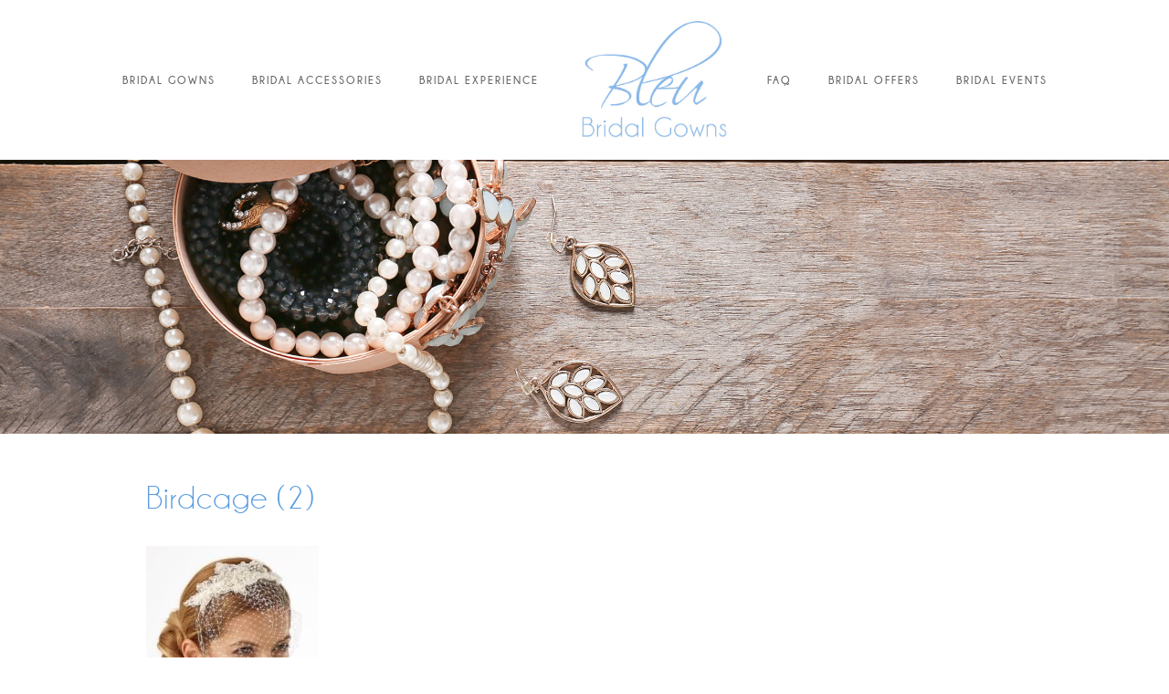

--- FILE ---
content_type: text/html; charset=UTF-8
request_url: https://www.bleubridalgowns.co.uk/galleries/hairpieces-and-jewellery/birdcage-2/
body_size: 7761
content:
<!doctype html>
<html lang="en-GB">
<script type="application/ld+json">
{ "@context" : "http://schema.org",
  "@type" : "Organization",
  "name" : "Bleu Bridal Gowns ",
  "url" : "http://www.bleubridalgowns.co.uk.",
  "sameAs" : [ "https://www.facebook.com/bleubridalgowns",
    "https://www.pinterest.com/bleubridalgowns/wedding-dresses/",
    "https://plus.google.com/100637843200904907811"] 
}
</script>
<head>
	<meta charset="UTF-8">
	<meta name="viewport" content="width=device-width, initial-scale=1">
	<link rel="profile" href="http://gmpg.org/xfn/11">
	<link rel="shortcut icon" href="https://www.bleubridalgowns.co.uk/wp-content/themes/bleu-bridal-gowns/assets/favicon.png">
	<meta name="DC.title" content="Bleu Bridal Gowns" />
	<meta name="geo.region" content="GB-STH" />
	<meta name="geo.placename" content="Shedfield" />
	<meta name="geo.position" content="50.921608;-1.214282" />
	<meta name="ICBM" content="50.921608, -1.214282" />

	<!-- Global site tag (gtag.js) - Google Analytics -->
	<script async src="https://www.googletagmanager.com/gtag/js?id=UA-60987250-1"></script>
	<script>
	  window.dataLayer = window.dataLayer || [];
	  function gtag(){dataLayer.push(arguments);}
	  gtag('js', new Date());

	  gtag('config', 'UA-60987250-1');
	</script>
	<meta name='robots' content='index, follow, max-image-preview:large, max-snippet:-1, max-video-preview:-1' />

	<!-- This site is optimized with the Yoast SEO plugin v26.7 - https://yoast.com/wordpress/plugins/seo/ -->
	<title>Birdcage (2) - Bleu Bridal Gowns</title>
	<link rel="canonical" href="https://www.bleubridalgowns.co.uk/galleries/hairpieces-and-jewellery/birdcage-2/" />
	<meta property="og:locale" content="en_GB" />
	<meta property="og:type" content="article" />
	<meta property="og:title" content="Birdcage (2) - Bleu Bridal Gowns" />
	<meta property="og:url" content="https://www.bleubridalgowns.co.uk/galleries/hairpieces-and-jewellery/birdcage-2/" />
	<meta property="og:site_name" content="Bleu Bridal Gowns" />
	<meta property="og:image" content="https://www.bleubridalgowns.co.uk/galleries/hairpieces-and-jewellery/birdcage-2" />
	<meta property="og:image:width" content="189" />
	<meta property="og:image:height" content="253" />
	<meta property="og:image:type" content="image/jpeg" />
	<meta name="twitter:card" content="summary_large_image" />
	<script type="application/ld+json" class="yoast-schema-graph">{"@context":"https://schema.org","@graph":[{"@type":"WebPage","@id":"https://www.bleubridalgowns.co.uk/galleries/hairpieces-and-jewellery/birdcage-2/","url":"https://www.bleubridalgowns.co.uk/galleries/hairpieces-and-jewellery/birdcage-2/","name":"Birdcage (2) - Bleu Bridal Gowns","isPartOf":{"@id":"https://www.bleubridalgowns.co.uk/#website"},"primaryImageOfPage":{"@id":"https://www.bleubridalgowns.co.uk/galleries/hairpieces-and-jewellery/birdcage-2/#primaryimage"},"image":{"@id":"https://www.bleubridalgowns.co.uk/galleries/hairpieces-and-jewellery/birdcage-2/#primaryimage"},"thumbnailUrl":"https://www.bleubridalgowns.co.uk/wp-content/uploads/2017/12/Birdcage-2.jpg","datePublished":"2020-11-12T18:37:36+00:00","breadcrumb":{"@id":"https://www.bleubridalgowns.co.uk/galleries/hairpieces-and-jewellery/birdcage-2/#breadcrumb"},"inLanguage":"en-GB","potentialAction":[{"@type":"ReadAction","target":["https://www.bleubridalgowns.co.uk/galleries/hairpieces-and-jewellery/birdcage-2/"]}]},{"@type":"ImageObject","inLanguage":"en-GB","@id":"https://www.bleubridalgowns.co.uk/galleries/hairpieces-and-jewellery/birdcage-2/#primaryimage","url":"https://www.bleubridalgowns.co.uk/wp-content/uploads/2017/12/Birdcage-2.jpg","contentUrl":"https://www.bleubridalgowns.co.uk/wp-content/uploads/2017/12/Birdcage-2.jpg","width":189,"height":253},{"@type":"BreadcrumbList","@id":"https://www.bleubridalgowns.co.uk/galleries/hairpieces-and-jewellery/birdcage-2/#breadcrumb","itemListElement":[{"@type":"ListItem","position":1,"name":"Home","item":"https://www.bleubridalgowns.co.uk/"},{"@type":"ListItem","position":2,"name":"Hairpieces And Jewellery","item":"https://www.bleubridalgowns.co.uk/galleries/hairpieces-and-jewellery/"},{"@type":"ListItem","position":3,"name":"Birdcage (2)"}]},{"@type":"WebSite","@id":"https://www.bleubridalgowns.co.uk/#website","url":"https://www.bleubridalgowns.co.uk/","name":"Bleu Bridal Gowns","description":"","potentialAction":[{"@type":"SearchAction","target":{"@type":"EntryPoint","urlTemplate":"https://www.bleubridalgowns.co.uk/?s={search_term_string}"},"query-input":{"@type":"PropertyValueSpecification","valueRequired":true,"valueName":"search_term_string"}}],"inLanguage":"en-GB"}]}</script>
	<!-- / Yoast SEO plugin. -->


<link rel='dns-prefetch' href='//fonts.googleapis.com' />
<link rel='dns-prefetch' href='//maxcdn.bootstrapcdn.com' />
<link rel="alternate" type="application/rss+xml" title="Bleu Bridal Gowns &raquo; Feed" href="https://www.bleubridalgowns.co.uk/feed/" />
<link rel="alternate" type="application/rss+xml" title="Bleu Bridal Gowns &raquo; Comments Feed" href="https://www.bleubridalgowns.co.uk/comments/feed/" />
<link rel="alternate" type="application/rss+xml" title="Bleu Bridal Gowns &raquo; Birdcage (2) Comments Feed" href="https://www.bleubridalgowns.co.uk/galleries/hairpieces-and-jewellery/birdcage-2/feed/" />
<link rel="alternate" title="oEmbed (JSON)" type="application/json+oembed" href="https://www.bleubridalgowns.co.uk/wp-json/oembed/1.0/embed?url=https%3A%2F%2Fwww.bleubridalgowns.co.uk%2Fgalleries%2Fhairpieces-and-jewellery%2Fbirdcage-2%2F" />
<link rel="alternate" title="oEmbed (XML)" type="text/xml+oembed" href="https://www.bleubridalgowns.co.uk/wp-json/oembed/1.0/embed?url=https%3A%2F%2Fwww.bleubridalgowns.co.uk%2Fgalleries%2Fhairpieces-and-jewellery%2Fbirdcage-2%2F&#038;format=xml" />
<style id='wp-img-auto-sizes-contain-inline-css' type='text/css'>
img:is([sizes=auto i],[sizes^="auto," i]){contain-intrinsic-size:3000px 1500px}
/*# sourceURL=wp-img-auto-sizes-contain-inline-css */
</style>
<style id='wp-emoji-styles-inline-css' type='text/css'>

	img.wp-smiley, img.emoji {
		display: inline !important;
		border: none !important;
		box-shadow: none !important;
		height: 1em !important;
		width: 1em !important;
		margin: 0 0.07em !important;
		vertical-align: -0.1em !important;
		background: none !important;
		padding: 0 !important;
	}
/*# sourceURL=wp-emoji-styles-inline-css */
</style>
<style id='wp-block-library-inline-css' type='text/css'>
:root{--wp-block-synced-color:#7a00df;--wp-block-synced-color--rgb:122,0,223;--wp-bound-block-color:var(--wp-block-synced-color);--wp-editor-canvas-background:#ddd;--wp-admin-theme-color:#007cba;--wp-admin-theme-color--rgb:0,124,186;--wp-admin-theme-color-darker-10:#006ba1;--wp-admin-theme-color-darker-10--rgb:0,107,160.5;--wp-admin-theme-color-darker-20:#005a87;--wp-admin-theme-color-darker-20--rgb:0,90,135;--wp-admin-border-width-focus:2px}@media (min-resolution:192dpi){:root{--wp-admin-border-width-focus:1.5px}}.wp-element-button{cursor:pointer}:root .has-very-light-gray-background-color{background-color:#eee}:root .has-very-dark-gray-background-color{background-color:#313131}:root .has-very-light-gray-color{color:#eee}:root .has-very-dark-gray-color{color:#313131}:root .has-vivid-green-cyan-to-vivid-cyan-blue-gradient-background{background:linear-gradient(135deg,#00d084,#0693e3)}:root .has-purple-crush-gradient-background{background:linear-gradient(135deg,#34e2e4,#4721fb 50%,#ab1dfe)}:root .has-hazy-dawn-gradient-background{background:linear-gradient(135deg,#faaca8,#dad0ec)}:root .has-subdued-olive-gradient-background{background:linear-gradient(135deg,#fafae1,#67a671)}:root .has-atomic-cream-gradient-background{background:linear-gradient(135deg,#fdd79a,#004a59)}:root .has-nightshade-gradient-background{background:linear-gradient(135deg,#330968,#31cdcf)}:root .has-midnight-gradient-background{background:linear-gradient(135deg,#020381,#2874fc)}:root{--wp--preset--font-size--normal:16px;--wp--preset--font-size--huge:42px}.has-regular-font-size{font-size:1em}.has-larger-font-size{font-size:2.625em}.has-normal-font-size{font-size:var(--wp--preset--font-size--normal)}.has-huge-font-size{font-size:var(--wp--preset--font-size--huge)}.has-text-align-center{text-align:center}.has-text-align-left{text-align:left}.has-text-align-right{text-align:right}.has-fit-text{white-space:nowrap!important}#end-resizable-editor-section{display:none}.aligncenter{clear:both}.items-justified-left{justify-content:flex-start}.items-justified-center{justify-content:center}.items-justified-right{justify-content:flex-end}.items-justified-space-between{justify-content:space-between}.screen-reader-text{border:0;clip-path:inset(50%);height:1px;margin:-1px;overflow:hidden;padding:0;position:absolute;width:1px;word-wrap:normal!important}.screen-reader-text:focus{background-color:#ddd;clip-path:none;color:#444;display:block;font-size:1em;height:auto;left:5px;line-height:normal;padding:15px 23px 14px;text-decoration:none;top:5px;width:auto;z-index:100000}html :where(.has-border-color){border-style:solid}html :where([style*=border-top-color]){border-top-style:solid}html :where([style*=border-right-color]){border-right-style:solid}html :where([style*=border-bottom-color]){border-bottom-style:solid}html :where([style*=border-left-color]){border-left-style:solid}html :where([style*=border-width]){border-style:solid}html :where([style*=border-top-width]){border-top-style:solid}html :where([style*=border-right-width]){border-right-style:solid}html :where([style*=border-bottom-width]){border-bottom-style:solid}html :where([style*=border-left-width]){border-left-style:solid}html :where(img[class*=wp-image-]){height:auto;max-width:100%}:where(figure){margin:0 0 1em}html :where(.is-position-sticky){--wp-admin--admin-bar--position-offset:var(--wp-admin--admin-bar--height,0px)}@media screen and (max-width:600px){html :where(.is-position-sticky){--wp-admin--admin-bar--position-offset:0px}}

/*# sourceURL=wp-block-library-inline-css */
</style><style id='global-styles-inline-css' type='text/css'>
:root{--wp--preset--aspect-ratio--square: 1;--wp--preset--aspect-ratio--4-3: 4/3;--wp--preset--aspect-ratio--3-4: 3/4;--wp--preset--aspect-ratio--3-2: 3/2;--wp--preset--aspect-ratio--2-3: 2/3;--wp--preset--aspect-ratio--16-9: 16/9;--wp--preset--aspect-ratio--9-16: 9/16;--wp--preset--color--black: #000000;--wp--preset--color--cyan-bluish-gray: #abb8c3;--wp--preset--color--white: #ffffff;--wp--preset--color--pale-pink: #f78da7;--wp--preset--color--vivid-red: #cf2e2e;--wp--preset--color--luminous-vivid-orange: #ff6900;--wp--preset--color--luminous-vivid-amber: #fcb900;--wp--preset--color--light-green-cyan: #7bdcb5;--wp--preset--color--vivid-green-cyan: #00d084;--wp--preset--color--pale-cyan-blue: #8ed1fc;--wp--preset--color--vivid-cyan-blue: #0693e3;--wp--preset--color--vivid-purple: #9b51e0;--wp--preset--gradient--vivid-cyan-blue-to-vivid-purple: linear-gradient(135deg,rgb(6,147,227) 0%,rgb(155,81,224) 100%);--wp--preset--gradient--light-green-cyan-to-vivid-green-cyan: linear-gradient(135deg,rgb(122,220,180) 0%,rgb(0,208,130) 100%);--wp--preset--gradient--luminous-vivid-amber-to-luminous-vivid-orange: linear-gradient(135deg,rgb(252,185,0) 0%,rgb(255,105,0) 100%);--wp--preset--gradient--luminous-vivid-orange-to-vivid-red: linear-gradient(135deg,rgb(255,105,0) 0%,rgb(207,46,46) 100%);--wp--preset--gradient--very-light-gray-to-cyan-bluish-gray: linear-gradient(135deg,rgb(238,238,238) 0%,rgb(169,184,195) 100%);--wp--preset--gradient--cool-to-warm-spectrum: linear-gradient(135deg,rgb(74,234,220) 0%,rgb(151,120,209) 20%,rgb(207,42,186) 40%,rgb(238,44,130) 60%,rgb(251,105,98) 80%,rgb(254,248,76) 100%);--wp--preset--gradient--blush-light-purple: linear-gradient(135deg,rgb(255,206,236) 0%,rgb(152,150,240) 100%);--wp--preset--gradient--blush-bordeaux: linear-gradient(135deg,rgb(254,205,165) 0%,rgb(254,45,45) 50%,rgb(107,0,62) 100%);--wp--preset--gradient--luminous-dusk: linear-gradient(135deg,rgb(255,203,112) 0%,rgb(199,81,192) 50%,rgb(65,88,208) 100%);--wp--preset--gradient--pale-ocean: linear-gradient(135deg,rgb(255,245,203) 0%,rgb(182,227,212) 50%,rgb(51,167,181) 100%);--wp--preset--gradient--electric-grass: linear-gradient(135deg,rgb(202,248,128) 0%,rgb(113,206,126) 100%);--wp--preset--gradient--midnight: linear-gradient(135deg,rgb(2,3,129) 0%,rgb(40,116,252) 100%);--wp--preset--font-size--small: 13px;--wp--preset--font-size--medium: 20px;--wp--preset--font-size--large: 36px;--wp--preset--font-size--x-large: 42px;--wp--preset--spacing--20: 0.44rem;--wp--preset--spacing--30: 0.67rem;--wp--preset--spacing--40: 1rem;--wp--preset--spacing--50: 1.5rem;--wp--preset--spacing--60: 2.25rem;--wp--preset--spacing--70: 3.38rem;--wp--preset--spacing--80: 5.06rem;--wp--preset--shadow--natural: 6px 6px 9px rgba(0, 0, 0, 0.2);--wp--preset--shadow--deep: 12px 12px 50px rgba(0, 0, 0, 0.4);--wp--preset--shadow--sharp: 6px 6px 0px rgba(0, 0, 0, 0.2);--wp--preset--shadow--outlined: 6px 6px 0px -3px rgb(255, 255, 255), 6px 6px rgb(0, 0, 0);--wp--preset--shadow--crisp: 6px 6px 0px rgb(0, 0, 0);}:where(.is-layout-flex){gap: 0.5em;}:where(.is-layout-grid){gap: 0.5em;}body .is-layout-flex{display: flex;}.is-layout-flex{flex-wrap: wrap;align-items: center;}.is-layout-flex > :is(*, div){margin: 0;}body .is-layout-grid{display: grid;}.is-layout-grid > :is(*, div){margin: 0;}:where(.wp-block-columns.is-layout-flex){gap: 2em;}:where(.wp-block-columns.is-layout-grid){gap: 2em;}:where(.wp-block-post-template.is-layout-flex){gap: 1.25em;}:where(.wp-block-post-template.is-layout-grid){gap: 1.25em;}.has-black-color{color: var(--wp--preset--color--black) !important;}.has-cyan-bluish-gray-color{color: var(--wp--preset--color--cyan-bluish-gray) !important;}.has-white-color{color: var(--wp--preset--color--white) !important;}.has-pale-pink-color{color: var(--wp--preset--color--pale-pink) !important;}.has-vivid-red-color{color: var(--wp--preset--color--vivid-red) !important;}.has-luminous-vivid-orange-color{color: var(--wp--preset--color--luminous-vivid-orange) !important;}.has-luminous-vivid-amber-color{color: var(--wp--preset--color--luminous-vivid-amber) !important;}.has-light-green-cyan-color{color: var(--wp--preset--color--light-green-cyan) !important;}.has-vivid-green-cyan-color{color: var(--wp--preset--color--vivid-green-cyan) !important;}.has-pale-cyan-blue-color{color: var(--wp--preset--color--pale-cyan-blue) !important;}.has-vivid-cyan-blue-color{color: var(--wp--preset--color--vivid-cyan-blue) !important;}.has-vivid-purple-color{color: var(--wp--preset--color--vivid-purple) !important;}.has-black-background-color{background-color: var(--wp--preset--color--black) !important;}.has-cyan-bluish-gray-background-color{background-color: var(--wp--preset--color--cyan-bluish-gray) !important;}.has-white-background-color{background-color: var(--wp--preset--color--white) !important;}.has-pale-pink-background-color{background-color: var(--wp--preset--color--pale-pink) !important;}.has-vivid-red-background-color{background-color: var(--wp--preset--color--vivid-red) !important;}.has-luminous-vivid-orange-background-color{background-color: var(--wp--preset--color--luminous-vivid-orange) !important;}.has-luminous-vivid-amber-background-color{background-color: var(--wp--preset--color--luminous-vivid-amber) !important;}.has-light-green-cyan-background-color{background-color: var(--wp--preset--color--light-green-cyan) !important;}.has-vivid-green-cyan-background-color{background-color: var(--wp--preset--color--vivid-green-cyan) !important;}.has-pale-cyan-blue-background-color{background-color: var(--wp--preset--color--pale-cyan-blue) !important;}.has-vivid-cyan-blue-background-color{background-color: var(--wp--preset--color--vivid-cyan-blue) !important;}.has-vivid-purple-background-color{background-color: var(--wp--preset--color--vivid-purple) !important;}.has-black-border-color{border-color: var(--wp--preset--color--black) !important;}.has-cyan-bluish-gray-border-color{border-color: var(--wp--preset--color--cyan-bluish-gray) !important;}.has-white-border-color{border-color: var(--wp--preset--color--white) !important;}.has-pale-pink-border-color{border-color: var(--wp--preset--color--pale-pink) !important;}.has-vivid-red-border-color{border-color: var(--wp--preset--color--vivid-red) !important;}.has-luminous-vivid-orange-border-color{border-color: var(--wp--preset--color--luminous-vivid-orange) !important;}.has-luminous-vivid-amber-border-color{border-color: var(--wp--preset--color--luminous-vivid-amber) !important;}.has-light-green-cyan-border-color{border-color: var(--wp--preset--color--light-green-cyan) !important;}.has-vivid-green-cyan-border-color{border-color: var(--wp--preset--color--vivid-green-cyan) !important;}.has-pale-cyan-blue-border-color{border-color: var(--wp--preset--color--pale-cyan-blue) !important;}.has-vivid-cyan-blue-border-color{border-color: var(--wp--preset--color--vivid-cyan-blue) !important;}.has-vivid-purple-border-color{border-color: var(--wp--preset--color--vivid-purple) !important;}.has-vivid-cyan-blue-to-vivid-purple-gradient-background{background: var(--wp--preset--gradient--vivid-cyan-blue-to-vivid-purple) !important;}.has-light-green-cyan-to-vivid-green-cyan-gradient-background{background: var(--wp--preset--gradient--light-green-cyan-to-vivid-green-cyan) !important;}.has-luminous-vivid-amber-to-luminous-vivid-orange-gradient-background{background: var(--wp--preset--gradient--luminous-vivid-amber-to-luminous-vivid-orange) !important;}.has-luminous-vivid-orange-to-vivid-red-gradient-background{background: var(--wp--preset--gradient--luminous-vivid-orange-to-vivid-red) !important;}.has-very-light-gray-to-cyan-bluish-gray-gradient-background{background: var(--wp--preset--gradient--very-light-gray-to-cyan-bluish-gray) !important;}.has-cool-to-warm-spectrum-gradient-background{background: var(--wp--preset--gradient--cool-to-warm-spectrum) !important;}.has-blush-light-purple-gradient-background{background: var(--wp--preset--gradient--blush-light-purple) !important;}.has-blush-bordeaux-gradient-background{background: var(--wp--preset--gradient--blush-bordeaux) !important;}.has-luminous-dusk-gradient-background{background: var(--wp--preset--gradient--luminous-dusk) !important;}.has-pale-ocean-gradient-background{background: var(--wp--preset--gradient--pale-ocean) !important;}.has-electric-grass-gradient-background{background: var(--wp--preset--gradient--electric-grass) !important;}.has-midnight-gradient-background{background: var(--wp--preset--gradient--midnight) !important;}.has-small-font-size{font-size: var(--wp--preset--font-size--small) !important;}.has-medium-font-size{font-size: var(--wp--preset--font-size--medium) !important;}.has-large-font-size{font-size: var(--wp--preset--font-size--large) !important;}.has-x-large-font-size{font-size: var(--wp--preset--font-size--x-large) !important;}
/*# sourceURL=global-styles-inline-css */
</style>

<style id='classic-theme-styles-inline-css' type='text/css'>
/*! This file is auto-generated */
.wp-block-button__link{color:#fff;background-color:#32373c;border-radius:9999px;box-shadow:none;text-decoration:none;padding:calc(.667em + 2px) calc(1.333em + 2px);font-size:1.125em}.wp-block-file__button{background:#32373c;color:#fff;text-decoration:none}
/*# sourceURL=/wp-includes/css/classic-themes.min.css */
</style>
<link rel='stylesheet' id='contact-form-7-css' href='https://www.bleubridalgowns.co.uk/wp-content/plugins/contact-form-7/includes/css/styles.css?ver=6.1.4' type='text/css' media='all' />
<link rel='stylesheet' id='main-css-css' href='https://www.bleubridalgowns.co.uk/wp-content/themes/bleu-bridal-gowns/assets/css/main.css?ver=1659942218' type='text/css' media='all' />
<link rel='stylesheet' id='google-fonts-css' href='https://fonts.googleapis.com/css?family=Crimson+Text%3A400%2C700&#038;ver=6.9' type='text/css' media='all' />
<link rel='stylesheet' id='font-awesome-css' href='https://maxcdn.bootstrapcdn.com/font-awesome/4.7.0/css/font-awesome.min.css?ver=6.9' type='text/css' media='all' />
<script type="text/javascript" src="https://www.bleubridalgowns.co.uk/wp-includes/js/jquery/jquery.min.js?ver=3.7.1" id="jquery-core-js"></script>
<script type="text/javascript" src="https://www.bleubridalgowns.co.uk/wp-includes/js/jquery/jquery-migrate.min.js?ver=3.4.1" id="jquery-migrate-js"></script>
<link rel="https://api.w.org/" href="https://www.bleubridalgowns.co.uk/wp-json/" /><link rel="alternate" title="JSON" type="application/json" href="https://www.bleubridalgowns.co.uk/wp-json/wp/v2/media/846" /><link rel="EditURI" type="application/rsd+xml" title="RSD" href="https://www.bleubridalgowns.co.uk/xmlrpc.php?rsd" />
<meta name="generator" content="WordPress 6.9" />
<link rel='shortlink' href='https://www.bleubridalgowns.co.uk/?p=846' />
<style type="text/css">.recentcomments a{display:inline !important;padding:0 !important;margin:0 !important;}</style>		<style type="text/css" id="wp-custom-css">
			.privacy{
	font-weight: 600;
}		</style>
		</head>

<body class="attachment wp-singular attachment-template-default single single-attachment postid-846 attachmentid-846 attachment-jpeg wp-theme-bleu-bridal-gowns">
<div id="page" class="site">
	<nav class="mobile">
		<div class="menu-main-menu-container"><ul id="primary-menu" class="menu"><li id="menu-item-90" class="menu-item menu-item-type-taxonomy menu-item-object-gallery_categories menu-item-90"><a href="https://www.bleubridalgowns.co.uk/gallery_categories/bridal-gowns-hampshire/">BRIDAL GOWNS</a></li>
<li id="menu-item-89" class="menu-item menu-item-type-taxonomy menu-item-object-gallery_categories menu-item-89"><a href="https://www.bleubridalgowns.co.uk/gallery_categories/wedding-converted-barn-southampton/">BRIDAL ACCESSORIES</a></li>
<li id="menu-item-218" class="menu-item menu-item-type-taxonomy menu-item-object-gallery_categories menu-item-218"><a href="https://www.bleubridalgowns.co.uk/gallery_categories/bridal-experience/">BRIDAL EXPERIENCE</a></li>
<li id="menu-item-45" class="logo menu-item menu-item-type-post_type menu-item-object-page menu-item-home menu-item-45"><a href="https://www.bleubridalgowns.co.uk/"> </a></li>
<li id="menu-item-44" class="menu-item menu-item-type-post_type menu-item-object-page menu-item-44"><a href="https://www.bleubridalgowns.co.uk/frequently-asked/">FAQ</a></li>
<li id="menu-item-217" class="menu-item menu-item-type-post_type menu-item-object-page menu-item-217"><a href="https://www.bleubridalgowns.co.uk/bridal-gowns-offers/">BRIDAL OFFERS</a></li>
<li id="menu-item-487" class="menu-item menu-item-type-post_type menu-item-object-page current_page_parent menu-item-487"><a href="https://www.bleubridalgowns.co.uk/bridal-events/">BRIDAL EVENTS</a></li>
</ul></div>	</nav>

	<header class="text-center">
		<nav class="desktop">
			<div class="menu-main-menu-container"><ul id="primary-menu" class="menu"><li class="menu-item menu-item-type-taxonomy menu-item-object-gallery_categories menu-item-90"><a href="https://www.bleubridalgowns.co.uk/gallery_categories/bridal-gowns-hampshire/">BRIDAL GOWNS</a></li>
<li class="menu-item menu-item-type-taxonomy menu-item-object-gallery_categories menu-item-89"><a href="https://www.bleubridalgowns.co.uk/gallery_categories/wedding-converted-barn-southampton/">BRIDAL ACCESSORIES</a></li>
<li class="menu-item menu-item-type-taxonomy menu-item-object-gallery_categories menu-item-218"><a href="https://www.bleubridalgowns.co.uk/gallery_categories/bridal-experience/">BRIDAL EXPERIENCE</a></li>
<li class="logo menu-item menu-item-type-post_type menu-item-object-page menu-item-home menu-item-45"><a href="https://www.bleubridalgowns.co.uk/"> </a></li>
<li class="menu-item menu-item-type-post_type menu-item-object-page menu-item-44"><a href="https://www.bleubridalgowns.co.uk/frequently-asked/">FAQ</a></li>
<li class="menu-item menu-item-type-post_type menu-item-object-page menu-item-217"><a href="https://www.bleubridalgowns.co.uk/bridal-gowns-offers/">BRIDAL OFFERS</a></li>
<li class="menu-item menu-item-type-post_type menu-item-object-page current_page_parent menu-item-487"><a href="https://www.bleubridalgowns.co.uk/bridal-events/">BRIDAL EVENTS</a></li>
</ul></div>		</nav>
		<a href="https://www.bleubridalgowns.co.uk" class="mobile-logo"><img src="https://www.bleubridalgowns.co.uk/wp-content/themes/bleu-bridal-gowns/assets/images/logo.jpg" alt="Bleu Bridal Gowns"></a>
		<a href="#" class="mobile-menu-icon"><span class="top"></span><span class="middle"></span><span class="bottom"></span></a>
	</header>

	<div id="content" class="site-content">

	<div id="primary" class="content-area">
		<main id="main" class="site-main">

			
														<section class="hero-image" style="background-image: url('https://www.bleubridalgowns.co.uk/wp-content/uploads/2017/12/bleu-accessories-1.jpg');"></section>
				
				<section class="standard-content">
					<div class="container">
						<h1>Birdcage (2)</h1>
						<p class="attachment"><a href='https://www.bleubridalgowns.co.uk/wp-content/uploads/2017/12/Birdcage-2.jpg'><img decoding="async" width="189" height="253" src="https://www.bleubridalgowns.co.uk/wp-content/uploads/2017/12/Birdcage-2.jpg" class="attachment-medium size-medium" alt="" /></a></p>
					</div>
				</section>
		
			
		</main><!-- #main -->
	</div><!-- #primary -->


	</div><!-- #content -->

	
	<footer>
		<p class="social"><a href="https://www.facebook.com/bleubridalgowns" target="_blank"><i class="fa fa-facebook" aria-hidden="true"></i></a><a href="https://plus.google.com/+BleubridalgownsUk" target="_blank"><i class="fa fa-google-plus" aria-hidden="true"></i></a><a href="https://www.pinterest.co.uk/bleubridalgowns/" target="_blank"><i class="fa fa-pinterest-p" aria-hidden="true"></i></a></p>
		<p>Copyright 2026  Bleu Bridal Gowns</p>
		<p>
			<a class="privacy" href="http://www.bleubridalgowns.co.uk/privacy-policy/">Privacy Policy</a>
		</p>
			</footer>

	<a href="#" class="scroll-top"><i class="fa fa-arrow-up" aria-hidden="true"></i></a>
	
			<a href="tel:07748632723" class="mobile-cta">To book an appointment please call or text 07584131193. 7 days a week - late opening Monday to Thursdays</a>
	
</div><!-- #page -->

<script type="speculationrules">
{"prefetch":[{"source":"document","where":{"and":[{"href_matches":"/*"},{"not":{"href_matches":["/wp-*.php","/wp-admin/*","/wp-content/uploads/*","/wp-content/*","/wp-content/plugins/*","/wp-content/themes/bleu-bridal-gowns/*","/*\\?(.+)"]}},{"not":{"selector_matches":"a[rel~=\"nofollow\"]"}},{"not":{"selector_matches":".no-prefetch, .no-prefetch a"}}]},"eagerness":"conservative"}]}
</script>
<script type="text/javascript" src="https://www.bleubridalgowns.co.uk/wp-includes/js/dist/hooks.min.js?ver=dd5603f07f9220ed27f1" id="wp-hooks-js"></script>
<script type="text/javascript" src="https://www.bleubridalgowns.co.uk/wp-includes/js/dist/i18n.min.js?ver=c26c3dc7bed366793375" id="wp-i18n-js"></script>
<script type="text/javascript" id="wp-i18n-js-after">
/* <![CDATA[ */
wp.i18n.setLocaleData( { 'text direction\u0004ltr': [ 'ltr' ] } );
//# sourceURL=wp-i18n-js-after
/* ]]> */
</script>
<script type="text/javascript" src="https://www.bleubridalgowns.co.uk/wp-content/plugins/contact-form-7/includes/swv/js/index.js?ver=6.1.4" id="swv-js"></script>
<script type="text/javascript" id="contact-form-7-js-before">
/* <![CDATA[ */
var wpcf7 = {
    "api": {
        "root": "https:\/\/www.bleubridalgowns.co.uk\/wp-json\/",
        "namespace": "contact-form-7\/v1"
    }
};
//# sourceURL=contact-form-7-js-before
/* ]]> */
</script>
<script type="text/javascript" src="https://www.bleubridalgowns.co.uk/wp-content/plugins/contact-form-7/includes/js/index.js?ver=6.1.4" id="contact-form-7-js"></script>
<script type="text/javascript" src="https://www.bleubridalgowns.co.uk/wp-content/themes/bleu-bridal-gowns/assets/js/main.js?ver=1.0.0" id="main-js-js"></script>
<script type="text/javascript" src="https://www.google.com/recaptcha/api.js?render=6LeldDohAAAAAK_pc_MK0pwZ2AC-cnVq1dxNJIpu&amp;ver=3.0" id="google-recaptcha-js"></script>
<script type="text/javascript" src="https://www.bleubridalgowns.co.uk/wp-includes/js/dist/vendor/wp-polyfill.min.js?ver=3.15.0" id="wp-polyfill-js"></script>
<script type="text/javascript" id="wpcf7-recaptcha-js-before">
/* <![CDATA[ */
var wpcf7_recaptcha = {
    "sitekey": "6LeldDohAAAAAK_pc_MK0pwZ2AC-cnVq1dxNJIpu",
    "actions": {
        "homepage": "homepage",
        "contactform": "contactform"
    }
};
//# sourceURL=wpcf7-recaptcha-js-before
/* ]]> */
</script>
<script type="text/javascript" src="https://www.bleubridalgowns.co.uk/wp-content/plugins/contact-form-7/modules/recaptcha/index.js?ver=6.1.4" id="wpcf7-recaptcha-js"></script>
<script id="wp-emoji-settings" type="application/json">
{"baseUrl":"https://s.w.org/images/core/emoji/17.0.2/72x72/","ext":".png","svgUrl":"https://s.w.org/images/core/emoji/17.0.2/svg/","svgExt":".svg","source":{"concatemoji":"https://www.bleubridalgowns.co.uk/wp-includes/js/wp-emoji-release.min.js?ver=6.9"}}
</script>
<script type="module">
/* <![CDATA[ */
/*! This file is auto-generated */
const a=JSON.parse(document.getElementById("wp-emoji-settings").textContent),o=(window._wpemojiSettings=a,"wpEmojiSettingsSupports"),s=["flag","emoji"];function i(e){try{var t={supportTests:e,timestamp:(new Date).valueOf()};sessionStorage.setItem(o,JSON.stringify(t))}catch(e){}}function c(e,t,n){e.clearRect(0,0,e.canvas.width,e.canvas.height),e.fillText(t,0,0);t=new Uint32Array(e.getImageData(0,0,e.canvas.width,e.canvas.height).data);e.clearRect(0,0,e.canvas.width,e.canvas.height),e.fillText(n,0,0);const a=new Uint32Array(e.getImageData(0,0,e.canvas.width,e.canvas.height).data);return t.every((e,t)=>e===a[t])}function p(e,t){e.clearRect(0,0,e.canvas.width,e.canvas.height),e.fillText(t,0,0);var n=e.getImageData(16,16,1,1);for(let e=0;e<n.data.length;e++)if(0!==n.data[e])return!1;return!0}function u(e,t,n,a){switch(t){case"flag":return n(e,"\ud83c\udff3\ufe0f\u200d\u26a7\ufe0f","\ud83c\udff3\ufe0f\u200b\u26a7\ufe0f")?!1:!n(e,"\ud83c\udde8\ud83c\uddf6","\ud83c\udde8\u200b\ud83c\uddf6")&&!n(e,"\ud83c\udff4\udb40\udc67\udb40\udc62\udb40\udc65\udb40\udc6e\udb40\udc67\udb40\udc7f","\ud83c\udff4\u200b\udb40\udc67\u200b\udb40\udc62\u200b\udb40\udc65\u200b\udb40\udc6e\u200b\udb40\udc67\u200b\udb40\udc7f");case"emoji":return!a(e,"\ud83e\u1fac8")}return!1}function f(e,t,n,a){let r;const o=(r="undefined"!=typeof WorkerGlobalScope&&self instanceof WorkerGlobalScope?new OffscreenCanvas(300,150):document.createElement("canvas")).getContext("2d",{willReadFrequently:!0}),s=(o.textBaseline="top",o.font="600 32px Arial",{});return e.forEach(e=>{s[e]=t(o,e,n,a)}),s}function r(e){var t=document.createElement("script");t.src=e,t.defer=!0,document.head.appendChild(t)}a.supports={everything:!0,everythingExceptFlag:!0},new Promise(t=>{let n=function(){try{var e=JSON.parse(sessionStorage.getItem(o));if("object"==typeof e&&"number"==typeof e.timestamp&&(new Date).valueOf()<e.timestamp+604800&&"object"==typeof e.supportTests)return e.supportTests}catch(e){}return null}();if(!n){if("undefined"!=typeof Worker&&"undefined"!=typeof OffscreenCanvas&&"undefined"!=typeof URL&&URL.createObjectURL&&"undefined"!=typeof Blob)try{var e="postMessage("+f.toString()+"("+[JSON.stringify(s),u.toString(),c.toString(),p.toString()].join(",")+"));",a=new Blob([e],{type:"text/javascript"});const r=new Worker(URL.createObjectURL(a),{name:"wpTestEmojiSupports"});return void(r.onmessage=e=>{i(n=e.data),r.terminate(),t(n)})}catch(e){}i(n=f(s,u,c,p))}t(n)}).then(e=>{for(const n in e)a.supports[n]=e[n],a.supports.everything=a.supports.everything&&a.supports[n],"flag"!==n&&(a.supports.everythingExceptFlag=a.supports.everythingExceptFlag&&a.supports[n]);var t;a.supports.everythingExceptFlag=a.supports.everythingExceptFlag&&!a.supports.flag,a.supports.everything||((t=a.source||{}).concatemoji?r(t.concatemoji):t.wpemoji&&t.twemoji&&(r(t.twemoji),r(t.wpemoji)))});
//# sourceURL=https://www.bleubridalgowns.co.uk/wp-includes/js/wp-emoji-loader.min.js
/* ]]> */
</script>

</body>
</html>


--- FILE ---
content_type: text/html; charset=utf-8
request_url: https://www.google.com/recaptcha/api2/anchor?ar=1&k=6LeldDohAAAAAK_pc_MK0pwZ2AC-cnVq1dxNJIpu&co=aHR0cHM6Ly93d3cuYmxldWJyaWRhbGdvd25zLmNvLnVrOjQ0Mw..&hl=en&v=N67nZn4AqZkNcbeMu4prBgzg&size=invisible&anchor-ms=20000&execute-ms=30000&cb=8tnnge4ozd9s
body_size: 48632
content:
<!DOCTYPE HTML><html dir="ltr" lang="en"><head><meta http-equiv="Content-Type" content="text/html; charset=UTF-8">
<meta http-equiv="X-UA-Compatible" content="IE=edge">
<title>reCAPTCHA</title>
<style type="text/css">
/* cyrillic-ext */
@font-face {
  font-family: 'Roboto';
  font-style: normal;
  font-weight: 400;
  font-stretch: 100%;
  src: url(//fonts.gstatic.com/s/roboto/v48/KFO7CnqEu92Fr1ME7kSn66aGLdTylUAMa3GUBHMdazTgWw.woff2) format('woff2');
  unicode-range: U+0460-052F, U+1C80-1C8A, U+20B4, U+2DE0-2DFF, U+A640-A69F, U+FE2E-FE2F;
}
/* cyrillic */
@font-face {
  font-family: 'Roboto';
  font-style: normal;
  font-weight: 400;
  font-stretch: 100%;
  src: url(//fonts.gstatic.com/s/roboto/v48/KFO7CnqEu92Fr1ME7kSn66aGLdTylUAMa3iUBHMdazTgWw.woff2) format('woff2');
  unicode-range: U+0301, U+0400-045F, U+0490-0491, U+04B0-04B1, U+2116;
}
/* greek-ext */
@font-face {
  font-family: 'Roboto';
  font-style: normal;
  font-weight: 400;
  font-stretch: 100%;
  src: url(//fonts.gstatic.com/s/roboto/v48/KFO7CnqEu92Fr1ME7kSn66aGLdTylUAMa3CUBHMdazTgWw.woff2) format('woff2');
  unicode-range: U+1F00-1FFF;
}
/* greek */
@font-face {
  font-family: 'Roboto';
  font-style: normal;
  font-weight: 400;
  font-stretch: 100%;
  src: url(//fonts.gstatic.com/s/roboto/v48/KFO7CnqEu92Fr1ME7kSn66aGLdTylUAMa3-UBHMdazTgWw.woff2) format('woff2');
  unicode-range: U+0370-0377, U+037A-037F, U+0384-038A, U+038C, U+038E-03A1, U+03A3-03FF;
}
/* math */
@font-face {
  font-family: 'Roboto';
  font-style: normal;
  font-weight: 400;
  font-stretch: 100%;
  src: url(//fonts.gstatic.com/s/roboto/v48/KFO7CnqEu92Fr1ME7kSn66aGLdTylUAMawCUBHMdazTgWw.woff2) format('woff2');
  unicode-range: U+0302-0303, U+0305, U+0307-0308, U+0310, U+0312, U+0315, U+031A, U+0326-0327, U+032C, U+032F-0330, U+0332-0333, U+0338, U+033A, U+0346, U+034D, U+0391-03A1, U+03A3-03A9, U+03B1-03C9, U+03D1, U+03D5-03D6, U+03F0-03F1, U+03F4-03F5, U+2016-2017, U+2034-2038, U+203C, U+2040, U+2043, U+2047, U+2050, U+2057, U+205F, U+2070-2071, U+2074-208E, U+2090-209C, U+20D0-20DC, U+20E1, U+20E5-20EF, U+2100-2112, U+2114-2115, U+2117-2121, U+2123-214F, U+2190, U+2192, U+2194-21AE, U+21B0-21E5, U+21F1-21F2, U+21F4-2211, U+2213-2214, U+2216-22FF, U+2308-230B, U+2310, U+2319, U+231C-2321, U+2336-237A, U+237C, U+2395, U+239B-23B7, U+23D0, U+23DC-23E1, U+2474-2475, U+25AF, U+25B3, U+25B7, U+25BD, U+25C1, U+25CA, U+25CC, U+25FB, U+266D-266F, U+27C0-27FF, U+2900-2AFF, U+2B0E-2B11, U+2B30-2B4C, U+2BFE, U+3030, U+FF5B, U+FF5D, U+1D400-1D7FF, U+1EE00-1EEFF;
}
/* symbols */
@font-face {
  font-family: 'Roboto';
  font-style: normal;
  font-weight: 400;
  font-stretch: 100%;
  src: url(//fonts.gstatic.com/s/roboto/v48/KFO7CnqEu92Fr1ME7kSn66aGLdTylUAMaxKUBHMdazTgWw.woff2) format('woff2');
  unicode-range: U+0001-000C, U+000E-001F, U+007F-009F, U+20DD-20E0, U+20E2-20E4, U+2150-218F, U+2190, U+2192, U+2194-2199, U+21AF, U+21E6-21F0, U+21F3, U+2218-2219, U+2299, U+22C4-22C6, U+2300-243F, U+2440-244A, U+2460-24FF, U+25A0-27BF, U+2800-28FF, U+2921-2922, U+2981, U+29BF, U+29EB, U+2B00-2BFF, U+4DC0-4DFF, U+FFF9-FFFB, U+10140-1018E, U+10190-1019C, U+101A0, U+101D0-101FD, U+102E0-102FB, U+10E60-10E7E, U+1D2C0-1D2D3, U+1D2E0-1D37F, U+1F000-1F0FF, U+1F100-1F1AD, U+1F1E6-1F1FF, U+1F30D-1F30F, U+1F315, U+1F31C, U+1F31E, U+1F320-1F32C, U+1F336, U+1F378, U+1F37D, U+1F382, U+1F393-1F39F, U+1F3A7-1F3A8, U+1F3AC-1F3AF, U+1F3C2, U+1F3C4-1F3C6, U+1F3CA-1F3CE, U+1F3D4-1F3E0, U+1F3ED, U+1F3F1-1F3F3, U+1F3F5-1F3F7, U+1F408, U+1F415, U+1F41F, U+1F426, U+1F43F, U+1F441-1F442, U+1F444, U+1F446-1F449, U+1F44C-1F44E, U+1F453, U+1F46A, U+1F47D, U+1F4A3, U+1F4B0, U+1F4B3, U+1F4B9, U+1F4BB, U+1F4BF, U+1F4C8-1F4CB, U+1F4D6, U+1F4DA, U+1F4DF, U+1F4E3-1F4E6, U+1F4EA-1F4ED, U+1F4F7, U+1F4F9-1F4FB, U+1F4FD-1F4FE, U+1F503, U+1F507-1F50B, U+1F50D, U+1F512-1F513, U+1F53E-1F54A, U+1F54F-1F5FA, U+1F610, U+1F650-1F67F, U+1F687, U+1F68D, U+1F691, U+1F694, U+1F698, U+1F6AD, U+1F6B2, U+1F6B9-1F6BA, U+1F6BC, U+1F6C6-1F6CF, U+1F6D3-1F6D7, U+1F6E0-1F6EA, U+1F6F0-1F6F3, U+1F6F7-1F6FC, U+1F700-1F7FF, U+1F800-1F80B, U+1F810-1F847, U+1F850-1F859, U+1F860-1F887, U+1F890-1F8AD, U+1F8B0-1F8BB, U+1F8C0-1F8C1, U+1F900-1F90B, U+1F93B, U+1F946, U+1F984, U+1F996, U+1F9E9, U+1FA00-1FA6F, U+1FA70-1FA7C, U+1FA80-1FA89, U+1FA8F-1FAC6, U+1FACE-1FADC, U+1FADF-1FAE9, U+1FAF0-1FAF8, U+1FB00-1FBFF;
}
/* vietnamese */
@font-face {
  font-family: 'Roboto';
  font-style: normal;
  font-weight: 400;
  font-stretch: 100%;
  src: url(//fonts.gstatic.com/s/roboto/v48/KFO7CnqEu92Fr1ME7kSn66aGLdTylUAMa3OUBHMdazTgWw.woff2) format('woff2');
  unicode-range: U+0102-0103, U+0110-0111, U+0128-0129, U+0168-0169, U+01A0-01A1, U+01AF-01B0, U+0300-0301, U+0303-0304, U+0308-0309, U+0323, U+0329, U+1EA0-1EF9, U+20AB;
}
/* latin-ext */
@font-face {
  font-family: 'Roboto';
  font-style: normal;
  font-weight: 400;
  font-stretch: 100%;
  src: url(//fonts.gstatic.com/s/roboto/v48/KFO7CnqEu92Fr1ME7kSn66aGLdTylUAMa3KUBHMdazTgWw.woff2) format('woff2');
  unicode-range: U+0100-02BA, U+02BD-02C5, U+02C7-02CC, U+02CE-02D7, U+02DD-02FF, U+0304, U+0308, U+0329, U+1D00-1DBF, U+1E00-1E9F, U+1EF2-1EFF, U+2020, U+20A0-20AB, U+20AD-20C0, U+2113, U+2C60-2C7F, U+A720-A7FF;
}
/* latin */
@font-face {
  font-family: 'Roboto';
  font-style: normal;
  font-weight: 400;
  font-stretch: 100%;
  src: url(//fonts.gstatic.com/s/roboto/v48/KFO7CnqEu92Fr1ME7kSn66aGLdTylUAMa3yUBHMdazQ.woff2) format('woff2');
  unicode-range: U+0000-00FF, U+0131, U+0152-0153, U+02BB-02BC, U+02C6, U+02DA, U+02DC, U+0304, U+0308, U+0329, U+2000-206F, U+20AC, U+2122, U+2191, U+2193, U+2212, U+2215, U+FEFF, U+FFFD;
}
/* cyrillic-ext */
@font-face {
  font-family: 'Roboto';
  font-style: normal;
  font-weight: 500;
  font-stretch: 100%;
  src: url(//fonts.gstatic.com/s/roboto/v48/KFO7CnqEu92Fr1ME7kSn66aGLdTylUAMa3GUBHMdazTgWw.woff2) format('woff2');
  unicode-range: U+0460-052F, U+1C80-1C8A, U+20B4, U+2DE0-2DFF, U+A640-A69F, U+FE2E-FE2F;
}
/* cyrillic */
@font-face {
  font-family: 'Roboto';
  font-style: normal;
  font-weight: 500;
  font-stretch: 100%;
  src: url(//fonts.gstatic.com/s/roboto/v48/KFO7CnqEu92Fr1ME7kSn66aGLdTylUAMa3iUBHMdazTgWw.woff2) format('woff2');
  unicode-range: U+0301, U+0400-045F, U+0490-0491, U+04B0-04B1, U+2116;
}
/* greek-ext */
@font-face {
  font-family: 'Roboto';
  font-style: normal;
  font-weight: 500;
  font-stretch: 100%;
  src: url(//fonts.gstatic.com/s/roboto/v48/KFO7CnqEu92Fr1ME7kSn66aGLdTylUAMa3CUBHMdazTgWw.woff2) format('woff2');
  unicode-range: U+1F00-1FFF;
}
/* greek */
@font-face {
  font-family: 'Roboto';
  font-style: normal;
  font-weight: 500;
  font-stretch: 100%;
  src: url(//fonts.gstatic.com/s/roboto/v48/KFO7CnqEu92Fr1ME7kSn66aGLdTylUAMa3-UBHMdazTgWw.woff2) format('woff2');
  unicode-range: U+0370-0377, U+037A-037F, U+0384-038A, U+038C, U+038E-03A1, U+03A3-03FF;
}
/* math */
@font-face {
  font-family: 'Roboto';
  font-style: normal;
  font-weight: 500;
  font-stretch: 100%;
  src: url(//fonts.gstatic.com/s/roboto/v48/KFO7CnqEu92Fr1ME7kSn66aGLdTylUAMawCUBHMdazTgWw.woff2) format('woff2');
  unicode-range: U+0302-0303, U+0305, U+0307-0308, U+0310, U+0312, U+0315, U+031A, U+0326-0327, U+032C, U+032F-0330, U+0332-0333, U+0338, U+033A, U+0346, U+034D, U+0391-03A1, U+03A3-03A9, U+03B1-03C9, U+03D1, U+03D5-03D6, U+03F0-03F1, U+03F4-03F5, U+2016-2017, U+2034-2038, U+203C, U+2040, U+2043, U+2047, U+2050, U+2057, U+205F, U+2070-2071, U+2074-208E, U+2090-209C, U+20D0-20DC, U+20E1, U+20E5-20EF, U+2100-2112, U+2114-2115, U+2117-2121, U+2123-214F, U+2190, U+2192, U+2194-21AE, U+21B0-21E5, U+21F1-21F2, U+21F4-2211, U+2213-2214, U+2216-22FF, U+2308-230B, U+2310, U+2319, U+231C-2321, U+2336-237A, U+237C, U+2395, U+239B-23B7, U+23D0, U+23DC-23E1, U+2474-2475, U+25AF, U+25B3, U+25B7, U+25BD, U+25C1, U+25CA, U+25CC, U+25FB, U+266D-266F, U+27C0-27FF, U+2900-2AFF, U+2B0E-2B11, U+2B30-2B4C, U+2BFE, U+3030, U+FF5B, U+FF5D, U+1D400-1D7FF, U+1EE00-1EEFF;
}
/* symbols */
@font-face {
  font-family: 'Roboto';
  font-style: normal;
  font-weight: 500;
  font-stretch: 100%;
  src: url(//fonts.gstatic.com/s/roboto/v48/KFO7CnqEu92Fr1ME7kSn66aGLdTylUAMaxKUBHMdazTgWw.woff2) format('woff2');
  unicode-range: U+0001-000C, U+000E-001F, U+007F-009F, U+20DD-20E0, U+20E2-20E4, U+2150-218F, U+2190, U+2192, U+2194-2199, U+21AF, U+21E6-21F0, U+21F3, U+2218-2219, U+2299, U+22C4-22C6, U+2300-243F, U+2440-244A, U+2460-24FF, U+25A0-27BF, U+2800-28FF, U+2921-2922, U+2981, U+29BF, U+29EB, U+2B00-2BFF, U+4DC0-4DFF, U+FFF9-FFFB, U+10140-1018E, U+10190-1019C, U+101A0, U+101D0-101FD, U+102E0-102FB, U+10E60-10E7E, U+1D2C0-1D2D3, U+1D2E0-1D37F, U+1F000-1F0FF, U+1F100-1F1AD, U+1F1E6-1F1FF, U+1F30D-1F30F, U+1F315, U+1F31C, U+1F31E, U+1F320-1F32C, U+1F336, U+1F378, U+1F37D, U+1F382, U+1F393-1F39F, U+1F3A7-1F3A8, U+1F3AC-1F3AF, U+1F3C2, U+1F3C4-1F3C6, U+1F3CA-1F3CE, U+1F3D4-1F3E0, U+1F3ED, U+1F3F1-1F3F3, U+1F3F5-1F3F7, U+1F408, U+1F415, U+1F41F, U+1F426, U+1F43F, U+1F441-1F442, U+1F444, U+1F446-1F449, U+1F44C-1F44E, U+1F453, U+1F46A, U+1F47D, U+1F4A3, U+1F4B0, U+1F4B3, U+1F4B9, U+1F4BB, U+1F4BF, U+1F4C8-1F4CB, U+1F4D6, U+1F4DA, U+1F4DF, U+1F4E3-1F4E6, U+1F4EA-1F4ED, U+1F4F7, U+1F4F9-1F4FB, U+1F4FD-1F4FE, U+1F503, U+1F507-1F50B, U+1F50D, U+1F512-1F513, U+1F53E-1F54A, U+1F54F-1F5FA, U+1F610, U+1F650-1F67F, U+1F687, U+1F68D, U+1F691, U+1F694, U+1F698, U+1F6AD, U+1F6B2, U+1F6B9-1F6BA, U+1F6BC, U+1F6C6-1F6CF, U+1F6D3-1F6D7, U+1F6E0-1F6EA, U+1F6F0-1F6F3, U+1F6F7-1F6FC, U+1F700-1F7FF, U+1F800-1F80B, U+1F810-1F847, U+1F850-1F859, U+1F860-1F887, U+1F890-1F8AD, U+1F8B0-1F8BB, U+1F8C0-1F8C1, U+1F900-1F90B, U+1F93B, U+1F946, U+1F984, U+1F996, U+1F9E9, U+1FA00-1FA6F, U+1FA70-1FA7C, U+1FA80-1FA89, U+1FA8F-1FAC6, U+1FACE-1FADC, U+1FADF-1FAE9, U+1FAF0-1FAF8, U+1FB00-1FBFF;
}
/* vietnamese */
@font-face {
  font-family: 'Roboto';
  font-style: normal;
  font-weight: 500;
  font-stretch: 100%;
  src: url(//fonts.gstatic.com/s/roboto/v48/KFO7CnqEu92Fr1ME7kSn66aGLdTylUAMa3OUBHMdazTgWw.woff2) format('woff2');
  unicode-range: U+0102-0103, U+0110-0111, U+0128-0129, U+0168-0169, U+01A0-01A1, U+01AF-01B0, U+0300-0301, U+0303-0304, U+0308-0309, U+0323, U+0329, U+1EA0-1EF9, U+20AB;
}
/* latin-ext */
@font-face {
  font-family: 'Roboto';
  font-style: normal;
  font-weight: 500;
  font-stretch: 100%;
  src: url(//fonts.gstatic.com/s/roboto/v48/KFO7CnqEu92Fr1ME7kSn66aGLdTylUAMa3KUBHMdazTgWw.woff2) format('woff2');
  unicode-range: U+0100-02BA, U+02BD-02C5, U+02C7-02CC, U+02CE-02D7, U+02DD-02FF, U+0304, U+0308, U+0329, U+1D00-1DBF, U+1E00-1E9F, U+1EF2-1EFF, U+2020, U+20A0-20AB, U+20AD-20C0, U+2113, U+2C60-2C7F, U+A720-A7FF;
}
/* latin */
@font-face {
  font-family: 'Roboto';
  font-style: normal;
  font-weight: 500;
  font-stretch: 100%;
  src: url(//fonts.gstatic.com/s/roboto/v48/KFO7CnqEu92Fr1ME7kSn66aGLdTylUAMa3yUBHMdazQ.woff2) format('woff2');
  unicode-range: U+0000-00FF, U+0131, U+0152-0153, U+02BB-02BC, U+02C6, U+02DA, U+02DC, U+0304, U+0308, U+0329, U+2000-206F, U+20AC, U+2122, U+2191, U+2193, U+2212, U+2215, U+FEFF, U+FFFD;
}
/* cyrillic-ext */
@font-face {
  font-family: 'Roboto';
  font-style: normal;
  font-weight: 900;
  font-stretch: 100%;
  src: url(//fonts.gstatic.com/s/roboto/v48/KFO7CnqEu92Fr1ME7kSn66aGLdTylUAMa3GUBHMdazTgWw.woff2) format('woff2');
  unicode-range: U+0460-052F, U+1C80-1C8A, U+20B4, U+2DE0-2DFF, U+A640-A69F, U+FE2E-FE2F;
}
/* cyrillic */
@font-face {
  font-family: 'Roboto';
  font-style: normal;
  font-weight: 900;
  font-stretch: 100%;
  src: url(//fonts.gstatic.com/s/roboto/v48/KFO7CnqEu92Fr1ME7kSn66aGLdTylUAMa3iUBHMdazTgWw.woff2) format('woff2');
  unicode-range: U+0301, U+0400-045F, U+0490-0491, U+04B0-04B1, U+2116;
}
/* greek-ext */
@font-face {
  font-family: 'Roboto';
  font-style: normal;
  font-weight: 900;
  font-stretch: 100%;
  src: url(//fonts.gstatic.com/s/roboto/v48/KFO7CnqEu92Fr1ME7kSn66aGLdTylUAMa3CUBHMdazTgWw.woff2) format('woff2');
  unicode-range: U+1F00-1FFF;
}
/* greek */
@font-face {
  font-family: 'Roboto';
  font-style: normal;
  font-weight: 900;
  font-stretch: 100%;
  src: url(//fonts.gstatic.com/s/roboto/v48/KFO7CnqEu92Fr1ME7kSn66aGLdTylUAMa3-UBHMdazTgWw.woff2) format('woff2');
  unicode-range: U+0370-0377, U+037A-037F, U+0384-038A, U+038C, U+038E-03A1, U+03A3-03FF;
}
/* math */
@font-face {
  font-family: 'Roboto';
  font-style: normal;
  font-weight: 900;
  font-stretch: 100%;
  src: url(//fonts.gstatic.com/s/roboto/v48/KFO7CnqEu92Fr1ME7kSn66aGLdTylUAMawCUBHMdazTgWw.woff2) format('woff2');
  unicode-range: U+0302-0303, U+0305, U+0307-0308, U+0310, U+0312, U+0315, U+031A, U+0326-0327, U+032C, U+032F-0330, U+0332-0333, U+0338, U+033A, U+0346, U+034D, U+0391-03A1, U+03A3-03A9, U+03B1-03C9, U+03D1, U+03D5-03D6, U+03F0-03F1, U+03F4-03F5, U+2016-2017, U+2034-2038, U+203C, U+2040, U+2043, U+2047, U+2050, U+2057, U+205F, U+2070-2071, U+2074-208E, U+2090-209C, U+20D0-20DC, U+20E1, U+20E5-20EF, U+2100-2112, U+2114-2115, U+2117-2121, U+2123-214F, U+2190, U+2192, U+2194-21AE, U+21B0-21E5, U+21F1-21F2, U+21F4-2211, U+2213-2214, U+2216-22FF, U+2308-230B, U+2310, U+2319, U+231C-2321, U+2336-237A, U+237C, U+2395, U+239B-23B7, U+23D0, U+23DC-23E1, U+2474-2475, U+25AF, U+25B3, U+25B7, U+25BD, U+25C1, U+25CA, U+25CC, U+25FB, U+266D-266F, U+27C0-27FF, U+2900-2AFF, U+2B0E-2B11, U+2B30-2B4C, U+2BFE, U+3030, U+FF5B, U+FF5D, U+1D400-1D7FF, U+1EE00-1EEFF;
}
/* symbols */
@font-face {
  font-family: 'Roboto';
  font-style: normal;
  font-weight: 900;
  font-stretch: 100%;
  src: url(//fonts.gstatic.com/s/roboto/v48/KFO7CnqEu92Fr1ME7kSn66aGLdTylUAMaxKUBHMdazTgWw.woff2) format('woff2');
  unicode-range: U+0001-000C, U+000E-001F, U+007F-009F, U+20DD-20E0, U+20E2-20E4, U+2150-218F, U+2190, U+2192, U+2194-2199, U+21AF, U+21E6-21F0, U+21F3, U+2218-2219, U+2299, U+22C4-22C6, U+2300-243F, U+2440-244A, U+2460-24FF, U+25A0-27BF, U+2800-28FF, U+2921-2922, U+2981, U+29BF, U+29EB, U+2B00-2BFF, U+4DC0-4DFF, U+FFF9-FFFB, U+10140-1018E, U+10190-1019C, U+101A0, U+101D0-101FD, U+102E0-102FB, U+10E60-10E7E, U+1D2C0-1D2D3, U+1D2E0-1D37F, U+1F000-1F0FF, U+1F100-1F1AD, U+1F1E6-1F1FF, U+1F30D-1F30F, U+1F315, U+1F31C, U+1F31E, U+1F320-1F32C, U+1F336, U+1F378, U+1F37D, U+1F382, U+1F393-1F39F, U+1F3A7-1F3A8, U+1F3AC-1F3AF, U+1F3C2, U+1F3C4-1F3C6, U+1F3CA-1F3CE, U+1F3D4-1F3E0, U+1F3ED, U+1F3F1-1F3F3, U+1F3F5-1F3F7, U+1F408, U+1F415, U+1F41F, U+1F426, U+1F43F, U+1F441-1F442, U+1F444, U+1F446-1F449, U+1F44C-1F44E, U+1F453, U+1F46A, U+1F47D, U+1F4A3, U+1F4B0, U+1F4B3, U+1F4B9, U+1F4BB, U+1F4BF, U+1F4C8-1F4CB, U+1F4D6, U+1F4DA, U+1F4DF, U+1F4E3-1F4E6, U+1F4EA-1F4ED, U+1F4F7, U+1F4F9-1F4FB, U+1F4FD-1F4FE, U+1F503, U+1F507-1F50B, U+1F50D, U+1F512-1F513, U+1F53E-1F54A, U+1F54F-1F5FA, U+1F610, U+1F650-1F67F, U+1F687, U+1F68D, U+1F691, U+1F694, U+1F698, U+1F6AD, U+1F6B2, U+1F6B9-1F6BA, U+1F6BC, U+1F6C6-1F6CF, U+1F6D3-1F6D7, U+1F6E0-1F6EA, U+1F6F0-1F6F3, U+1F6F7-1F6FC, U+1F700-1F7FF, U+1F800-1F80B, U+1F810-1F847, U+1F850-1F859, U+1F860-1F887, U+1F890-1F8AD, U+1F8B0-1F8BB, U+1F8C0-1F8C1, U+1F900-1F90B, U+1F93B, U+1F946, U+1F984, U+1F996, U+1F9E9, U+1FA00-1FA6F, U+1FA70-1FA7C, U+1FA80-1FA89, U+1FA8F-1FAC6, U+1FACE-1FADC, U+1FADF-1FAE9, U+1FAF0-1FAF8, U+1FB00-1FBFF;
}
/* vietnamese */
@font-face {
  font-family: 'Roboto';
  font-style: normal;
  font-weight: 900;
  font-stretch: 100%;
  src: url(//fonts.gstatic.com/s/roboto/v48/KFO7CnqEu92Fr1ME7kSn66aGLdTylUAMa3OUBHMdazTgWw.woff2) format('woff2');
  unicode-range: U+0102-0103, U+0110-0111, U+0128-0129, U+0168-0169, U+01A0-01A1, U+01AF-01B0, U+0300-0301, U+0303-0304, U+0308-0309, U+0323, U+0329, U+1EA0-1EF9, U+20AB;
}
/* latin-ext */
@font-face {
  font-family: 'Roboto';
  font-style: normal;
  font-weight: 900;
  font-stretch: 100%;
  src: url(//fonts.gstatic.com/s/roboto/v48/KFO7CnqEu92Fr1ME7kSn66aGLdTylUAMa3KUBHMdazTgWw.woff2) format('woff2');
  unicode-range: U+0100-02BA, U+02BD-02C5, U+02C7-02CC, U+02CE-02D7, U+02DD-02FF, U+0304, U+0308, U+0329, U+1D00-1DBF, U+1E00-1E9F, U+1EF2-1EFF, U+2020, U+20A0-20AB, U+20AD-20C0, U+2113, U+2C60-2C7F, U+A720-A7FF;
}
/* latin */
@font-face {
  font-family: 'Roboto';
  font-style: normal;
  font-weight: 900;
  font-stretch: 100%;
  src: url(//fonts.gstatic.com/s/roboto/v48/KFO7CnqEu92Fr1ME7kSn66aGLdTylUAMa3yUBHMdazQ.woff2) format('woff2');
  unicode-range: U+0000-00FF, U+0131, U+0152-0153, U+02BB-02BC, U+02C6, U+02DA, U+02DC, U+0304, U+0308, U+0329, U+2000-206F, U+20AC, U+2122, U+2191, U+2193, U+2212, U+2215, U+FEFF, U+FFFD;
}

</style>
<link rel="stylesheet" type="text/css" href="https://www.gstatic.com/recaptcha/releases/N67nZn4AqZkNcbeMu4prBgzg/styles__ltr.css">
<script nonce="_t-e0P2od9zOXJ1hSEGajg" type="text/javascript">window['__recaptcha_api'] = 'https://www.google.com/recaptcha/api2/';</script>
<script type="text/javascript" src="https://www.gstatic.com/recaptcha/releases/N67nZn4AqZkNcbeMu4prBgzg/recaptcha__en.js" nonce="_t-e0P2od9zOXJ1hSEGajg">
      
    </script></head>
<body><div id="rc-anchor-alert" class="rc-anchor-alert"></div>
<input type="hidden" id="recaptcha-token" value="[base64]">
<script type="text/javascript" nonce="_t-e0P2od9zOXJ1hSEGajg">
      recaptcha.anchor.Main.init("[\x22ainput\x22,[\x22bgdata\x22,\x22\x22,\[base64]/[base64]/[base64]/bmV3IHJbeF0oY1swXSk6RT09Mj9uZXcgclt4XShjWzBdLGNbMV0pOkU9PTM/bmV3IHJbeF0oY1swXSxjWzFdLGNbMl0pOkU9PTQ/[base64]/[base64]/[base64]/[base64]/[base64]/[base64]/[base64]/[base64]\x22,\[base64]\\u003d\\u003d\x22,\x22wrITw5FBw6PDkn/DvHbDuWPDqsKWEy7DosKFwqnDr1UkwpIwL8KOwrhPL8K9SsONw63CocO8NSHDi8KPw4VCw7xgw4TCggtVY3fDuMOmw6vClit7V8OCwofCk8KFaAzDvsO3w7N1aMOsw5czHsKpw5kNEsKtWSbCqMKsKsO/a0jDr1pMwrsleGnChcKKwqnDjsOowprDj8ORfkICwpLDj8K5wrk1VHTDlcOSfkPDvMOIVUDDoMOcw4QEWsOpccKEwrMhWX/Dg8Kzw7PDthTCh8KCw5rCm0rDqsKewqkvTVdiKE4mwp7DtcO3awnDkBETZ8OWw69qw4A6w6dRDHnCh8OZLl7CrMKBEcO9w7bDvTtYw7/CrHJfwqZhwp7DuxfDjsOAwrFEGcK0woHDrcOZw6LCtsKhwopXPQXDsBJWa8O+wpTCk8K4w6PDtMKUw6jCh8K7F8OaSHTCiMOkwqwuMUZ8LMO1IH/Ck8K0wpLCi8OTYcKjwrvDvVXDkMKGwovDnld2w47CrMK7MsOqJsOWVEpKCMKnVgdvJhXClXV9w4pKPwlaG8OIw4/DpEnDu1TDncOJGMOGRcO8wqfCtMKKwqfCkCcww5hKw70MZmccwp3DncKrN2sZSsOdwohJQcKnwrDCvzDDlsKXBcKTeMKfQMKLWcKRw6ZXwrJbw6UPw64+wosLeRnDkxfCg0F/w7Atw6AWPC/CtMKBwoLCrsOBFXTDqSDDj8KlwrjCvgJVw7rDvcKAK8KdesO0wqzDpWVcwpfCqDjDtsOSwpTCosKeFMKyAy01w5DCpFFIwogwwq9WO2R8bHPDtMOrwrRBeTZLw6/Clx/DijDDthYmPnFuLQADwrR0w4fChMOCwp3Cn8K6T8Olw5ciwrcfwrE/wpfDksOJwpjDlsKhPsKkIDs1cX5KX8Ojw71fw7MKwrc6wrDCswY+bGdUd8KLPsKrSlzCoMOIYG5LwqXCocOHwp3CtnHDlUvCrsOxwpvCtcKbw5M/wrXDq8OOw5rCihV2OMKtwpLDrcKvw5EqeMO5w6TCm8OAwoArHsO9EgbCuU8ywprCqcOBLEjDnz1Ww69hZCp6TXjChMOleDMDw7RCwoMoTARNanIew5jDoMK/woVvwoYZPHUPWsKiPBhVI8KzwpPCrcKnWMO4X8OOw4rCtMKkJsObEsKGw40LwrobwpDCmMKnw68vwo5qw6LDm8KDI8KLfcKBVwvDoMKNw6AWIEXCosOFNG3DrwjDkXLCqUEfbz/[base64]/[base64]/[base64]/VsOEwqDDncO0HsKrwrPDgMOTw7klQMKywoxOw6/Cpglrwq4pw4QKw54XfCnDrBVZw59PasONRsOqZsKXw4pVC8KOeMKJw4rCgcOpYcKCw4zDrA5qUi/[base64]/DqMOKwqIJwpYFwo3CnGMtw7PCicKrwo0iNirDk8Oxehd1NnDDuMK6w6oTw6hHFMKKV23Co0IhVcKEw5zDiA1VGkNOw4rCixdkwqFxwp/CuUrDnkdDF8KhVUTCrMO1wrU9QmXDpR/CjTVRwrPDk8KfcMOFw65dw6XCosKGIXNqN8KVw7fDsMKJasObTxrChkwlQ8Krw63CthRrw54iwp0AcXDDocOzcijDiF9UZsOVw68gZmbCpH/DvsKVw6HDjivCiMKkw6xYwoLDrSxXKlk7GXhMw7Mzw43ChDbCqCjDnGZdw5xOAkcMFjjDlcOYJ8Oaw5gkNx9sXx3DtcKwY2pDeGMHTsOxZsKkAyJeWSTClcOpeMKLCWliTARyXgQnwp/DvhlEIMKTwoPCvi/CrShUw60WwoUsMHECw7jCslTCu0DDvsKIw7d4w6Y9UMOzw60jwpfCr8KNEXPDoMOdZ8KLFMKbw4HDi8Onw6nCgRHDkh8gJyLCohBRPmHClMOew5oewoTDvcKHwrzDuUwkwrwYHk7DgRoHwqHDiRXDp2MgwpjDhlXDvAfCrMKAw44uK8OnH8Ktw7/DqcKUXkYKw7DDoMOaEDkuQMOHWxvDhiwqw5rDg3RwSsOvwoB+PhrDgmRpw73DisOtwr0Cwrxowq/Du8Oywo5xCm3ClBB6w5RAw5DCsMOzUMK6w7/CicKqM095w54pR8K7WwzDlVJbSVLCjcKdXGPDocKfw73CkwEBwrLCsMOkwqcYw5DCkcOcw5nCtsKmCcK5YVd8RcKxwpQLfC/[base64]/[base64]/LnUvEMKBw5p+FlR2wqErecKlX8KSw4pMVsKVKREpUsOCAMK3w7bDo8Ouw6UoNcKYfTvCg8OdDxvCqMKywovCp2PCvsOcNFN/PsK0w7nCuGkqwpzCicOMc8K6w6x2OsOyQHPCk8OxwojCuS/DhQIhw4ZWPF1Bw5HDuAN7wppowrnCpsO8w5rDl8ODTFMowqg1wpxZGcK+VRHChA3CqyRAw6zCt8K/BMKsam9GwrFFwo/CiTk0OTMsJDRTwrzCncKgFsOSworCi8KdPhwsLjQYN3zDv1HDmcONb3zCkcOmGMKISMOkw4MPw6UawpPChXFgIcKbwqwoVMOWwoTCncOXIMOWXw3CjMKHKBTDh8O5F8OMw6/[base64]/[base64]/WsO+w4t4L1how4PDsMK9csOgH8OmwpbCv8K8w4LDjRPDtG8pWMORcsKDJMOTJsOdP8KFw68kwpJcwpXCmMOAejJqXMKvw5XDul7Cu0FzH8KUASUPLRDDmnk9QGDDhBbCv8KSw5fCpgE/w5DCrR5QUmglccO+wqdrwpJwwrIBB1fCtAUywr0cPFvCuRfDhi/Dh8Ogw5/Cvhd3XMOiwrDDisKKIUI9Q0Vpwq9hV8Omwr3DnAFWwrYmHBMow6VJw7nCgDwxeTRXwohhccOzWMK/[base64]/Cn8KzB8K1JXDDlzLCt8KLBMKbwpllwrzCvcKWEkbCnsOKcF0ywrtycGXDgHTDvATDuH3ConEvw4V7w4kQw6ZYw7c8w7DDrsO4ZcKSfcKkwqrChcOvwqVhRMO1TRrCh8KYwonCvMOWwoZPI3TCjgXCr8ODaX4Hw6/Cl8OVM0rCrw/[base64]/CsMKPw6FCUl9BwrZvGcKzwqtZw6g2FMK4LxHDoMK5w7XDtsOjwpHDtCFsw5pmFcK5w6jDvQXDqsOqNcOaw6FGw6sNw6hxwqgGYX7DnFIFw60hTcKLw4NYFsKsY8KBGjBYw6bDmifCsX/DnF7Du1jCqVXCgUUEf3vCokXDkRIYdMO2w5lRwrJkw5s5wpdrw7dbSsOAOTLDqkYgF8Kzw6N3VStKwrV7aMKow5Jbw5fCu8O5wpZ/[base64]/DhVsZH8KZw47Dh8K+bcK7Zmhhw7lbB8Kqw5rCgMO0w4LCgMKjfzM/wqjCqCxqB8KxworCggsTGivDisKzw5ERw5HDq0tyIMKRwoXCoCfDhHdPwqTDv8Oqw4TDu8OJw5VjccOfSVsIdcO6Sl5jaAJbw6nCuyNFwowNwp9Fw6TDhh9vwrXCqC0qwrxRwphZen3Di8KJwptlw6AUEUBFw6JFw7HCncKhFyZQLkbCn0LChcKlw6LDjisqw6QDw7/DgmnDmMOBw6zCpCNzw59jwpwHXMKTw7bDtArDvyARYn49wqfCrGfCgTLCnR0qw7PCh3HDrmcLw6p8w6/DpTPDo8O0LsKvwr3Dq8OGw5QuPzlvw5NpNMKQwqnCrEHCm8KJw6E4wrDCgMOww6vCmiYUwovDgH9eIcO/ah5gw6HClMO7w4nDhWp4O8OTeMOcw7l4DcKePCoZwpIyQ8Kcw4JVw7pCwqjCuGQXw4vDs8KewojCkcOiIGsuKcOPWDLDvG3DiyRLwrvCs8KJwqbDjxbDscKWFinDr8KFwpTClMO1XwjCj2/CnlMVwpXDuMKxOcKqQsKLw5hXwofDgsOxwqcPw7/Ct8Kxw6nCkTrDnxZ/ZMOKwqgYCG/CpsK6w6nCm8KzwofDmmTDsMKFw4bCugLDpcK3w7TCosK+w6lDTQRSGMOowrIbwpogL8OsDWs3W8O0DmvDmsKRdcKBw5HCmj7CgQc8YEl4wrnDvjUbR3rCkMKndA/[base64]/YcOQXsKqwrHDgS0xwpnCqipnw7jDvsO0woB9wojDsmrDgV7CpcKzQ8KgccOMw5ILwqRpw6/CosKnaw5/emDDlsKCw4IBw4jClh9uw49/MMOFwqXDpcKSQ8KZw7fDrMO4w74Vw5dxMV5hwo1FMA7Cj3DCh8O+EVXCiUbDtTgeK8Ouw7PDsWETwq/DiMK/L3RQw7fDs8OwI8KKKCnDjgzClRwqwrpPJhHDnMOuw5Y9f03Dpz7DosOzOWDDh8KiTDpwCcKTHgd9wr3DpMKKHH0Uw7csfRpOwro7BVTDtMK1wpM0YMOLw4bCh8O2HijCtcK/w6bDrCTCr8KkwpkKwowyO23CgcOoJsOGQQfCmcKQEXrCmsOWwrJMfxUYw6sCFWV6XMOBw7x5wpjClcKdw4h0cmXColUAwohNw4UFwpIMw6QIw6HCmsOaw6Y8eMKKTADDgcKSwqNqwqTCnlPDgMOEw5cZM05qw77DhsOxw79nD3R+w5/Cj17CvsKrLMKfw6fCrUBewpZhw74EwpTCs8K7w6JHZ1bClwvDrwHDh8KBWsKDwrY9w6DDp8O2CQTCtlDCpkzCkXrCksOmXMOJWMKUWXfDmsKDw6XChsKGUMKLw7fDmcOaVcOXPsKeKcOrw51GFcOiBMO0wrPCmsOfw6BtwolZwplTw78xwqPCl8Kfw4rCvcOJWx0/ZwVAP2RMwqk+wr/DnMOzw73CqlHCjcOAMRURwoMSDn8kw4FgQ0bDom/CoCAzwrBHw7UVwpFZw4UAw77DvAh7ecOSw6TDsAlNwoDCoU3Dr8K/[base64]/[base64]/CjcKvIcODw6nDjsOaw7daw4vCmcK0w60XwqrCtcO/wqd8w5nCl1ESwrPCtMKBw4FTw6cgwq4oLsOZezfDtlbDnsKowqEnw5XCtMOuTkPDp8KkwqfCiBB/JcKgwo5rwq3CqMKgK8K6PibClwLCqh/CimYrAsOWdAvChcKpwpBgwoZGWMKdwq/ChjjDs8OiMk7CsHpgOcK5fcODYmLCh0DChEPDhwJsV8K/woXDhmBgEVJTczhOV2ssw6B8GQDDv3PDqsKBw53ChmYSQ0zDoRUAPnDCmcOLwrQ4VsKhdGcywpZKd1Bdw4PDkMOhw4zCoQdOwqB6RjE+wqh2w43CoB1Vw5VZEMO+wprCtsO0wr0yw79xdMKbwqbDksKJAMOSw5zDllTDglPCocOHwprDiQoqOg9dw5/DjTzCssKCLy7DswNvwqfCoh/CpjdLw4xPwqLCgcOmwpwww5bCjDnDvMOmw74KGRUSwoEgM8Kyw4PChGbCnHbClBDClcOnw7dkw5TDr8K5wqvCgwljfcOEwoDDjMK0wosRLkfDjcOXwpQ/[base64]/CmVvCgU7DgMOPw4N4CcK3wpB5PcKPNMOPD8Ocw5vCtMK5w6BXwqJlw7PDqRQNw6EPwpnDjy1zPMODTMOew5vDvcOKXDoXw7HDnARjRBFcPRnCrMOobMKpaiNrWMO4AMK4wq/DiMO4w4PDksK3RXjChMOVRMO8w6fDh8K/fEbDsRsRw5bDisKCZirChcOywpXDpC7CvMK/VMKrYMOINcOHwp3CgcOofcOqwpV/w552IsOhw6NPwpk0ZhJKw6J8wo/DvsKHwqgxwqjDt8OPw6FxwoDDol3DosO2wpHDoUAcZcKow5bDk0ICw6hkd8Orw58iA8KIL29qw5I2UsO3NjA0w6dTw4BSwqkbTxhfDjrDpMOIDCjClE4qw4XDrcOOw43DsW7CrzvCh8K1w6scw6/Dum9SLsOpw5sKw7jCu0/DtTTDqcKxw5nClyrCvMOfwrHDm2vDh8ObwrnCtcKawp3DqAAnBcOuwpkMwr/CqsKfQXPChsKQCiHDk1zDhAYRw6nDnDjDmS3Dk8KITB7Cu8KVw5s3XcKeNlEoESHCrWIyw7kAKEbDix/DrcOkw410wpd+w686LsOZwrxPCsKLwogkehQRw5fDqsOHAcKXWyI4wo5fZsKWwr4lGhZ/[base64]/VnbDkDTCsSDDt8OGwoI8RMK5wpnCqFQYPHnDuB7Dh8KEw53DtzIGw5jCl8OZO8KAJUU7w4jDlGMAw75/TsOawqHDtHPCuMKjw4NCH8OEw7LCmwfDpz/DhsKfdQtpwoEKLmNaAsK0wqIrWQLDjsOUwpgaw4XDnMKwHk4bwrpHwo3DocOWUlxcMsKrI1J4wogAwrTDr3UNBcKGw44wJHJbCypyZ1pPw7IRcsKCE8OKHnLCusO4QC/CmUDCr8OXVcO+ByA7PcO9wq1fRsOAKgvDqcODYcObwoYLw6A7LnfDo8OHR8KyUH3ChMKvw44Lw7wLw43CkMO+w7J2akQ3RMKLw4QXLMOGwpQXwoFTwqVMLcKVTVzCkMO4D8KnWcOgGCrCoMKJwrzCtcOfZnh7w4bDrgMNHibCgXjCvzIBw5jCoBnClTtzVH/DgB47wo3DmMOHw5bDoyYqw7LDm8OJw4bDsAU/IcK3wr1uw4Z1KcKcfA3Cl8OlYsOgGGXDj8K4w4cRw5ImO8Obw7DCkww2wpbDnMOHA3nDtRYywpRpw6vDpcKGw5M6wo7DjVUWw51nwpoxay/Cu8OnVsKxH8O8FMOYZcKQfj5OLiUBRU/ChMK/w7LCnUsPwqZ/wrbDo8O4csKvw5TCiDtEw6J4WVPCmijDpBtvw7kvIDnDiwI/wq8Nw5thHsKeTiNYwqsHO8OpPVQYwqthwrTCkxESw65hwqF2w6HDpWtLBRB3M8KbSsKNLsKMfHIGQsOnwqLClMO6w70iCcKYPsKVwo/DkMOrd8Otw7fDriImEcKWCjYyRcO0wqhaPC/[base64]/Djg7DjcOIecOIwp/[base64]/DuC/CosKrBcKFw7LDmsKAw4bCokbDkcOywqZ0F0vCjsKewp3DkClCw5NMFETDrw9XQMKew6HDtVtSw4R1eVHDv8K6fGN8MV8Fw5TCmMOZWkPDg3F9wrIDw5rCncOcYcKHLcKbw7hbw6hKa8OnwrXCtcKHSg/CjUrDsTQAwpPCsQh8LMK/bwJaIkxOw5vCtMKrP0p3WRXCicKKwqNVw4rCrMOIU8OzbsKJw6TCjQZHG3/DjzwLwrwXw63Dl8Ksdm9/w7bCu21sw4DCjcK/H8O3UcOZWhhRw4DDlBLCsXnCoVdccsKYw4pyUgEUwrtSTCTCgioWeMKhwqHCqhVPw7TDgwnCjcOiw6vDnw3DmMO0JcOUw4vClRXDoMOswoLCqm7CtwxkwrAaw4RJemnDpcO3wrnDu8OqcMOlHi7DjcO+TBIPw7claA7DiCzCv1UyE8O7Nn/DrFLCpMOQwpLCnMOHeGg5wqrDlMKiwoc3w78ww7fDiDfCucK7w694w4tlwrJRwpUtJsKXFBfCpMOSwrDCpcOeHMOdwqPDukEjL8O9f2nCvGYiUsKWIMORw7JYeFBtwpUJwqHCscOiTF3CtsKDKsOSKsOGw7zCrSFzVcKXwpRxOF/CgRXChm3DmMK1woReBE/CtMKGwprDrzptUMOfw5HDssKAR2HDqcOuwrYdOFdnw6k8wrTDhsOcFcOgw47Cp8KFw7Y0w5YUwpggw4rDu8Kpa8KgQmbCkMKKYm85d1LDuiN1TzbCqcOIasOYwr9Jw78sw5Jvw6fCt8KQwrxGwqjCvcKow7xbw6/DscORwqM6HcKUKcK+JcKSRFBOJyLDkMOjAcKyw6XDsMKRw5DDs0Nwwo/DqH0rMgLCknvDu0DDpMOCWhPCgMKsFxc/wqjCu8KEwqJCY8Kiw4cow4ciwqMXFzxcXMKiwq9kwonCh17CucKpAw/Crw7DksKTwr5IYkZKDAXCoMOoW8K3fMOtcMOBw50/wo3Dr8OvcsOPwp1EMcOnMVjDsxRPworCiMOZw6Itw5bCpMKrw6IkXsKBacKyJcK0bMOdNwXDtjlqw7Ntwp/DjDtfwrfCtMKkwqDCqRoOXMOLw4obTxkfw5l/[base64]/Dv2p9PwcNaMK/[base64]/DsgZVwpvDjMKqw5NYwokqUsK1M8KZwrLDqn5EHh0iwqvCgcKZwqfCvw7DoQjDuXfCriDCp0/DiUgMwrkremfCtsOCw6zCgMKuw59AMy/[base64]/DjMKyV8K0wp4aw5/CoMKjwqnDvV0qfsKAwrDDuXfDqcOYw5xVwqdAwo3Cj8O3w57CkBBKw7V7woV/w6/CjiXCglNqR2VbOcKVwo0mXsOGw5jDgXzCq8Omw5NKJsOAe3XCpcKCECV2YF8pw6FUwrNCS2jDvMOpYFHDqsKoFnQewqVjUsOGw4jCmAbCvAjCjnDDjMOFwoHDuMOZE8KYSlnCrEZmw6kQcsOtwr5qw6QTI8OqPDHDhcK5WcKBw7LDhMKhB0wBLsKRwrTDgilcwoTCkn/CosO8JcOsNQzDhAPDpBnCqcKmCkbDskoTwqZ4RWp/OcOGw485BcKcw5PClUHCsiLDnMKFw7zDkDVKw4nDixFmEcOxwrnDtXfCrRlyw5TClWRwwrrCtcKlPsOHRsKWwpzDkXAiKiLDjEgCwrxhIF7ChzITw7DCuMK6RT84wpt5wqhkwodLw7FhNsOuB8Opw6lUw75RSWPCg18Oe8K+wo/CliAPwp4ywoTCj8OmIcKUTMOvHGggwqIWwrbCgsOEeMKRCVFVA8KTFGDDgBDDhF/DjcOzM8OWw5oxY8KHw7rCh300wpvCg8O7bsKRwrDCujrDi1tqwo0nw4NiwpBmwrkGw7BwTcKtFsKAw7jCvsK9IcKuZgbDhwcVZMOGwofDi8OVw5BGSsOGE8OiwqnDtcOCcEtUwrLCiUzDncOfI8OYwojCpwvCujZ1fsK+KiNVYsOyw75Tw6EJwo/[base64]/[base64]/DocOGYUHCszchY2zDjTEkw6kgTcOgCiPCrxjDk8KNSXQPTgbDjxodw5sQeVgdwohxwqtoNnLCvsOLwpHCqyt+VcKtCMK3ZsONUgQ2OcKuFsKgwqQ/w4zCgWRIOjPClCd8AsKPPjlRKg5iMXIAQTLCmUnDlEjDmQQhwpotw655Z8KiAFgdNsKtw6rCqcKKw47ClVRWw6kXYMKrZcOkYA7CgXBxwqhRMULDph7CgcOew6/CmRBRciHDuxQfYsOPwp53NjVAdnlCYmdTFlXChHTDjMKCBinDki7DjhTCsSLDmxPDnxzCkSzDgcOAFsKcXWrDn8OKX2kGAwZ6cTrCh011T0l7dsKHwofDvcKXO8OFPcO4bcKSaRVUZlNWwpfCkcOQNEpuwpbCpQHCpsORw5zDtB/CvUIfwo9cwrU5dcKgwpnDmSo2woTDhn/Cm8KBNMKyw5UDEsKrejRgB8Kew5Q/w6nDgxTChcKSw5XDq8OEwrIBw4nDg2bCr8K2asKbw4bClsKLw4bDs07Dv253VBLClW82wrUzw7/Cqm7CjMK7worCvzAFLMOcw7HDocKmXcOxwp05wojDvsKWw5LCl8KGwqXCq8KdLyEhGh5aw5IyDcK7LsONQDBHA2JWw6DChsOIwptMw63DhSE+w4ZFwqvCmnDCqlBqwqXDoxLCnsO/BzAEJEbChsKyb8KkwqE7eMKHwovCvjXDiMKqK8OcEhHDqhAYwrPCgTrCjgYNMsKJwqfDg3TCi8OqEcOZfCkJAsOuw6IoWTfCjzfDsig0JsKdT8K7wo/CvX/DicO+H2DDoybDn3BjQsKJwojCsATCmjDCpEjDlgvDvF3CsxZOOj7CncKBOsOowqTDg8OzFDsnwoLCicKYwroVDh4QMsKQwoU6BsOxw5NOw7vCsMK6D0BYwpnCniFdw77DlXcSw5ABwpUATyjCiMKSw5rCp8KFexfCiGPCu8KrC8O6wq91e1DCknTDiRBcOsK/w4kpb8KlLFXCrkTDq0R/w55xchXDrMKgw68HwovDm2vDrEtJMCt6PMOAYQohwrVWKcOVwpR5wrtMRUoUw4wVw5zDu8OtG8Ogw4DCsgPDiUMdZF7DlMKBM3Flw7LCth/[base64]/w6DCrCUPTMKQVcKaasO+dTHCsm3ChMORworCrMKnwrfDgMOxUsOcwqsCVMO5wq4jwqTCkSoVwo00wqzDiy7DpzouF8OCV8OheRxHwogsZ8KADcOHd157EGvDhgDDiRbCpBHDosK/RsOWwpXDvx5/[base64]/DtcObw7s7w6rDtMKcO3ocwoEeU8OtT8KLQRnDogo6w55nw5zDvcKUOMOGVTkSw5LCr2Eyw7DDpsO+worChWQvQCzCjsKtw6tWDnRtOMKFFidPw4huwp8vZQ7DvMOtDsKkwpZJw6oHwqEZw5QXw44tw6TClW/Cvl06NsOIDTUcR8OqccO4BA/CjTsQLWpdPAc7LMKjwpJvw4gkwrTDtMOEC8K1DsOzw4LCocOnfFnDjsKDwrnDlQAlw5xJw6LCu8OjBMKuEcKFCSNMwpBERsOPEXclwpLDtj/CrQJvwolhKx7Dl8KYPFhADATCgcOHwpgnN8KHw5/[base64]/[base64]/CixRDw5vDpQzCu8Kvw4/CgFdlLGVowpHDilXCnsOyw6Vlwrgew5nCjsK3wrUZejrCh8K3wqwtwrB5woTCkMOFwpnDvlEUfjJ6wq9dK2kXYgHDncKuwqtGQ0tiXU18wpDCmlDCtFLDgAPDuxLDvcKIHS1Pw5bCuV58w5zDiMKbFDXCmMOSSMKow5FMSMKTwrdNbRXCs3bDuU/[base64]/amZmIsKHwr8RfcKdbFFgw7I2wp97GQ3CjMOIw53ClcOKKx5ww7rDicKMwrDDugnDtmbDhyzCtMKJw6UCw4Alw6HDoiXCpTMfw6wMaTPDkMKqPALCosKkMwfCgsOvUcKcCj/[base64]/[base64]/w7lKwphdworDkVACSMKEcE5twobDmcOGwqpCw49bw7/DgRsAW8O/L8OcLnIvDHJsFFgXZibClTHDvAzCh8Kqwrc8wp7DjcOab2wbLTpTwo0tFMOjwq/Dj8O4wpNfRsKnw4sEecOMwoUgdMOcPWrCncKdcj3CrcKrNVg/JsOGw7tzawZnD0HCkMO3WxAEMQ/CukwzwoLClgpJwp3CpBzDnj1dw4TClcObVDDCscORRcK4w4NzYcOHwpl2w5dPwoTCnsOGwqsoQg7ChMOeElQ0wojCviVBF8OqIC/Dr08NYm/DnMKhM0fDrcOnw65XwonCgsKGMMOvXg7DnMOCBFpsHnM9XMOGHnUHw55QDsOSw6LCpw54M0rCuADCvD5SUMK2wol6e2I7RDPCrMK9w5w+K8K2ecOUaThNw4YSwpXCqSjCvMK4wofDn8K/w7XDri0Dwp7CrUg4wqXDkMKtE8K0w5fDpMODbU3DssKjVMKcAsK4w79MD8OtbkbDj8KGOGXCmsObworDmMOfaMKLw5XDjAHCp8OGWMK7wrQtBxDDhMONOMOGwrtEwpZrw4ltE8K5c2Nsw5BSw5EEHMKew5vDik4mJcOrSAZewoLDl8OowrIzw4E/w4gdwr7DrcKhZcOaLMO/w7Ntw7jDiCXCrsKACU5LYsOZTsKgcFlpf0DCoMKZAcKyw69yCcK4wqU9wqtKwoUyfMKhwrTDp8O/[base64]/Ds0dbw4R+w47DtmRfwoHDg33ClMKHw73Dn8OLwoTCqcOeIcORL8O0VsO4w5kOwo9Mw50pwq/DjMKGw6EWV8KQGXfCjSzCvAvDlMKuw4TCv1HCmMO1fQhwZj7CsjDDjsOrHsK4QVjCuMKDBDYJBcOTU3bCocK3dMO1w6ZAWU42w5fDiMO+wpfDkgUIwoTDiMKJG8OgPMKgdCjDuEllfDfDo3TCrgHDuC4Xwr5tZcOOw51pCMONb8KWG8O/wqVqeDLDoMKSw5FVOMKAwoVDwo/[base64]/[base64]/EgTClcOewpooWcKiwp0MwqJUwponcsOkw7fCjMK0fjlEIsOMwrdYw5PClnhnMMOvTGrCkcOgPsKdfsOFw6R+w7NKQcOxLMOkCMKUw4HClcKcw5HCtsK3exXCqMKzwoA8w4HCkkxZw6QvwoXDmSVdwrHCp2wkwprCqMKxahMOCMOyw6BAGXvDlXvDpMOYwrEdwp/ClHPDjMK3woMBWxxUwoEjwrzDmMOqQMK1w5fCtsKswrViw7rCmMOxwp8vBMK7wpEKw4vCjSMJLgYFw7TDv3ghw6vCnsK5IMOswptHD8KKecOhwpZSwoHDucO+w7DDhB3DiFnDkCTDhj/DhcOEVVHCq8OFw5gwdlDDiBLDmWfDi2nDkygtwp/ClcKkD18ewp8Aw5bDosOMwptlBsKuU8Kbw64dwppcB8KpwrzCoMOaw4IeYMKqcUnCn3XDp8OFBnDClW92I8KIw5wyw7rCrMKXZBvCpScGG8KJLsKyHgUlwqMAEMOLMsOJbMOZw7pWwqdxZsKGw6EvHyVuwqF0SMKNwqZGw7ttw6PCmGdoGMOowrUzw5c3w4/CsMOqwrTCtMOfQcK/QjUSw61TY8ObwoTCjzfCiMOrwrzCt8K4SiPDnwTCqMKGYMOFYXcoNAY1w4/Dm8KTw5MqwpB4w5htw5FwDAJCXksewrfCuUFYJcOnwoLCkMK4dQnDgsKAbmgMwoxHccOXwrvDqcOQw6FURUknwos3VcOoDjnDqMKewpQ3w7bDrsOsCcKcKsO9T8O4EcKyw7DDl8OkwqHDng/CgMOWU8OnwrIiHF/[base64]/[base64]/Dgm5EVcODfyhrwq7CqyPCvMKUcMOUWMOEw63CtsO9ccKEw7nDqcOowolHWEwQwo3CjsKQw7lKYsOodMK3wpFfecK1wr12wr7CuMO3XcOQw7XDoMKeVn3DhTLDisKPw6XCu8O1R0hgGMO9dMOcwrIKwqQ/K0MWLBpOwrbCr3vCsMKmWS3DmFHCtk4yU17CoC8VJcKkScOzJUnCn37Dr8KgwpxbwrNXIQLCnsKRw4oCJFTCmAvDkF4kNMKgw73Dojx5w5XCv8OAAkQ/w6nCosObcA7CpGQmwpxYW8KcL8OBw4jDvQfDucKvwqXCosKMwp1zfsOuwqjCnT8Nw63DpsO0bS/CoTY0OyzCjlbCrcODw643GTnDlzDDqcODwp0rwoPDoWPDlzocwovCvwTCsMOkJHYLMHrCmx7DucO2wqbCrcKqXXHCiW7DiMOEE8O8woPCsiRJw4E/[base64]/CgsObQz3Ct2tdw5DDjcOzwprCpsO2ZjPDlnDDn8Oewpw1YifDk8Orw7jCrcKAA8KAw7k+F3DCjVZjLBvDqsOsECTDoHTDiAhiw6ZAdCnCpgoGw6bDrE0CwpPCnsK/w7TDkA7DuMKpw6JEwoTDuMOQw6Afw6Rhwr7DmzrCmcOqe2UMT8KGPCYZBsO+wp7CjcO8w7HCqsKbwofCpsKATkjDlcOuwqXDmcOQBmMtw6R4Fkx7MMOBPsOiXMKww7d0w5dgXzYgw4XCg39NwpEhw4XChgxfwrvChMOlwqvCiAJfVgAtcS3DjsOKURw/wrchW8Ozw6ZvbsOlF8Kcw7DDsCnDksOlw4XCgVspwrzDjC/[base64]/DnQ7DusKAQsOww7XDsMKdwqt/Rj/CgmnDkwIFw4F1wrTDhMKgw5DCscK8w7bCux4rYMOpWw4oM1/DiSY3wrvDuFvCtWzCvMO/wrUzw7EGNsKeW8OFR8O9wq1mTDDDrcKqw5ZOf8O9XQbCq8K2wrjCosOFZBDCnBhQM8K+wrzDgQDDvH7CuWDCjMK1NMOnw4xVJsOGRg0bNMKVw77DksKawoRGT2LDlsOKw7vCpCTDqSbDlUUcHsO6V8Oyw5/Cp8Ovw4XDtHDDvsOGfcO5F2vDqsOHwq51Gj/DlQ7DiMOOZi0mw5MNw5Zrw5JDw5TDq8KpZcO5w6vDlMOLeSoswokAw7cxbcO0Jyx9w4sNw6DCnsKKIlx7B8OmwpvCksOtwrTCqgEhNsOkCsKKURsde2nCnko+w4/DscKgwr3CvsOBwpHChMKnw6Y+wrLCvUkkwrN+SgBJaMKJw7PDthrCnT7DvidBw67CrMOfUkDCmi90bVzCuFTDphAAwp5OwprDg8KPwp7CqV3DnMKiwqzCvsOow5RqFsKhMMOkNWBDJkZZZcOkw60mwrslwq8kw5kbw7NMw6MzwqvDuMOmIz9gwpUzbFvDsMKJCcORw7/CvcKZYsOjBRTCnx3Dk8K6GhzCtMK6w6TChMOxQcOOUcKpE8KaUzjDrcKaDjskwrF/[base64]/DggjCpF9Xw73Dm8KKDwrCmUzCr8OcBWzDknfCrMOuKsOJXsKzw5HCuMK/wpQ5wqrCpsOTaQTCqD/CjTrCskx8w77Dq00JEl8HHsOJfMK5w4TDusKfHcOawrQ5KsOsw6DChMKJw5DDvMKxwpjCtmHCuzHCrG9DZ0vDgxPCtQvCr8OVFcK/X1IKA0rCsMOFGGLDrsOtw5/Dk8OkAjsWwo/DigjDtsKpw4hkw4YaAsKWfsKYc8KxNTnDuB7Cp8OsHh1Dw5d/wrUowr7DqkwgMWIZJsOfwrZrdTTCnsK2YMKdAcK5w5xnw47DtwvCpmbCjQHChcKrfsKkAys4AC5KJsK9HsO4QsOfB0FCw4TDrFfCusOdYsKbw4rCiMOlwpM/QcKMw5zDoCDCpsOewrPCqgR2wpd8w5PCoMK9w5XCsWLDkgcDwrbCosKzw60Bwp/DuQIRwqXCjERJIMO0A8Oow5Now5Jpw43CkcO5EB1Hw7lfw6/[base64]/[base64]/Dr0jCkhkBScKVVX/DnMKcwp/CjRDDvQnCi8KuX29pwpjCsCrCg3jChBFqJsKWfMKpF0DDgMObwpzCv8KmbwfCrms2IMOuFsOPwqpNw7PCncOsHsKWw4LCqAfDrSzChWkDcMKhRhUow7PCuRhUacOWwpDCilrDkRIPwrFewrAhBW3CqEjCt1/DmFTDt1TDsGLDtsK0wpVOwrUawoDCpFtowptGwpPCkHfCgMKNw7DDhcKyPcO2wpo+ED1Aw6nCmcOyw5Fqw4nDtsKTQhrDilTDkFTCrMOqbsOPw6Zaw7AewpB3w4QZw68Pw73DtMKGfsKnworCmcKWFMK/FsKTbMK6KcOZwpPCgXY7wr1twpUrwqnDtFbDmVzClS7DjkTDmCDCoGkdJlpSwoHCnQjCg8OxMTxBDD3DosKOeg/DkyrDsjTCs8K7w4rDlMKhc1bDmi55wp1jw7QSw7B8wqEUYcK1HBp9CF/DucO5w6VEwoU1I8OUw7dBw7TCvV3CocKBT8KQw7nCu8K8P8KOwrTCmsKPR8OeTMOVw7TDpMORw4Bhw7sTw5jDnX8bw4jCizLDhcKHwod7w6zCrsOdVSDCgsOsDAzDnlDChMKIFx7Co8Ouw5vDqUk3wqx5w7xZMsKLHXBMJAk5w7k5wp/CpgMHacO1CsKOX8OUwrjCocOpXVvDm8OOUsOnKsKVwpNMw4AswqnDq8Ojw5dww53DnMKuw7lwwqvDqU7DoBQbwpsuw5EDw6nDiXUGQMK9w4/DmMOQUX4HSMKnw59Zw7DDmnNlwonChcO2wqTClMKdwrjCicKNT8KdwrhNwrcJwoNkwq7ChSYYwpHChi7DjBPDpysMNsKAwoNcwoMvS8Osw5HDoMKbABvCmg0WKSrDo8OTH8K5wrjDq0HCkFExIMKDw5hjw7AJaCogwo/Dq8KRYsOGWcKxwp8owqzDpGDDlcK6DR7Dgi/ClMOTw6ppDRrDnEZBwqosw6QxK3HCssOrw7ZCDVzCm8KtbBbDhl8awr/[base64]/CscK7w4TDvMKRwpTCqAXCg8K3DQ7Dh8KNw7nDtcOhwq3CusO9AiLDnSzDgsOrwpbCosO9QMOPw5bDjx1PfkMYX8K0L2J8D8OcGcO3Lh4ow4HCtsOkSMOSb0AVw4HDlW8Tw54FAMOqw5nCll0/wr4sAsKiw6rCr8ONw5PClcKhIcKGVT0UDirDmMKrw6URwplbT1lxw4DDgVbDp8Kdw5rChcO7wqDCj8OowpYNWMKdBA7Ct1XChcOkwoduRsKALVPCsnfDhMOXw57DrcKCWD/CgsKOCCXCv3EVasOiwobDi8K0w7kDE1hTZ23CqcKdw6c+fsOQGFfCtcK6bUHCp8OBw7F5eMOZHMKiXcKDIMKXwqxkwoDCol04wqVFw5XDshZAwqTCuk81wp/DgXRrGcOIwr5aw7rDk1jChlpLwrrClcORw6vCmMKBwqZnG25gU2bCrhMNWcKgemfDhsKEaQR1YcKawp4jFncuT8Kvwp3Dkx/[base64]/CpgwQR1rCm8OKdMO3w597wq/Duk5qNMO6JsKrbmfDkUkkPCXDohfDg8O1woQTRsKYdsKEwpBdN8KDK8Ojw47Cv1PDi8O0wq4FacOqbRU2IMOPw6/[base64]/CnsOrR8KKwq3DhTrDgi/[base64]/CuMKjMQpEw4nDkSjCrcO3PcKdw7BTwqYBw7gMSsOjP8Kgw4zDlcKoNnNxw47Dn8KZw6MNdMO8w4fCrAvCgcKcw4Yjw4/[base64]/CoA3DmB4ew7LClD4PTBdewqBYGsOwGcK8wrfCsWDCmGzCpsKSU8OjTyZKQjYMw6XDm8K3w4fCj2VCfCTDlzwmNMOLVkN7OzvDr0XDhQoUwqt6wqQIf8KVwpZDw5ZSwrdgK8O3fXRuOlDChw/CtAtvSDs+XRzDlcKNw5cxw6zDhsOPw5EtwojCusKMbSB4wrvDpDPCq3BuXMOZZ8KSw4TChMKAwqfCgcO9U1nCnMO9fmzDhxxFeU5BwrBSwqwlw4HCvcKIwpPDoMKBw5oJbAjDk35Uw5/[base64]/DvsK/IsOtZnrCosObasOFwolGXsKew5zCsnJzwrxkbi5Awq/Dr3nDlcOxworDmcOeSh4sw4rDksOlw4rCqWvCgnJqwrlsFsK9UsOWwqHCqcKowoLDlnPCsMOoU8KuB8KRw73DvG1mMl8xdMOVe8KCL8O2woLCo8OSw4lcw69tw67Cnz8Pwo7ClkLDpGbCgmrDomRhw5/[base64]/woLCn8KIw4DDnkYGDcOYwpJAwqPDjGwyw7vDuRfCmMK8wqgDwr/DmgvDsRQlw7JnS8Opw57ChE3ClsKKw6jDtcO9wq5NVsOYw5YvSMKgC8O1FcKCwp3Dj3F/w5VSTnkHMTc3VTvDvsKvDwPCscOyfMODwqHCiljDssOoQwkRWsOEfzZKEcOCK2zCiQ4HLsKZwonCtsKwKQjDqnjCocOCwoPCh8KJTsKvw4rCgV/CvcKkw5BHwrk3HSLDqx0iwp1CwrtOfUBdwpzCu8O3FcOJfnTDiUQuwobDrMOYw4PDnV9+w4XDvMKvZcK0XzpcWhnDjl8uXMKvwr/DnRcwO0JeBhvDjhXCq0MfwpNBOWHCtGXDo2AKEsOaw5PCpz/[base64]/DvV3Ck0LCtsKZWh1kwoRIw6ltw6PDosKGcX8Swq/DucK8wqXCl8KNwr/[base64]/flvCnFbCrMOTwonDhMK2QcKrw7rDusKow7F5KsKLK8Ogw7Uow6Bxw4hQwqNwwpfCssOww5zDkxtFY8K1YcKPw6lUwpDCiMOlw5wXeHtCwqbDhHVsUhTCqnRZE8Kjw78ZwrPCvRoxwofDkyzCk8O4wpHDpMOVw7HCscKxw45sT8K4PQ/CtMOQB8KVU8KHwrAlw5TDglQewq/[base64]/[base64]/CmsOow6EOe0zDgB7CjMKow4XDmlIyU8OWw6Ugw6gvw5craQdRADMew43DmhcPScKtwqJHwqNIw67CocKZw63CsS4CwpJPw4c7RXEowr9Mw4NFw7/DpAZMw5nDrsOmwqJcQ8OGWMOKwqIEwoPCkD7DhMOTw5rDhsKZwrMtQ8Ofw7pTdMO/wpnDksKswrRFSsKfwoxqwq/CnzfCp8KDwphsB8KqWWN7w4nCpsKAX8KbP382TMOEw75VTMKDecKIwrc7KSVJRsO7HMKRwrV9CcKpesOpw6tmw6LDoxXCssOrw4vCijrDmMOZC1/[base64]/[base64]\\u003d\\u003d\x22],null,[\x22conf\x22,null,\x226LeldDohAAAAAK_pc_MK0pwZ2AC-cnVq1dxNJIpu\x22,0,null,null,null,0,[21,125,63,73,95,87,41,43,42,83,102,105,109,121],[7059694,214],0,null,null,null,null,0,null,0,null,700,1,null,0,\[base64]/76lBhmnigkZhAoZnOKMAhmv8xEZ\x22,0,1,null,null,1,null,0,1,null,null,null,0],\x22https://www.bleubridalgowns.co.uk:443\x22,null,[3,1,1],null,null,null,1,3600,[\x22https://www.google.com/intl/en/policies/privacy/\x22,\x22https://www.google.com/intl/en/policies/terms/\x22],\x22O8cFos7USy+JeCHUoggK1I2sCIFgW4nqSyZoZyyTJDY\\u003d\x22,1,0,null,1,1769976848280,0,0,[254,209],null,[204,127,79,184],\x22RC-g3PMRZsATj2GIg\x22,null,null,null,null,null,\x220dAFcWeA7yWx2CF7gRHA26H3Chj-Gr5HqhRhXPAJYwlxZhLCOeIpe0psSxhKtnswWqbXbwKZNt3Rx-YP_K_AEJfab6MVU2VE8TWw\x22,1770059648248]");
    </script></body></html>

--- FILE ---
content_type: text/css
request_url: https://www.bleubridalgowns.co.uk/wp-content/themes/bleu-bridal-gowns/assets/css/main.css?ver=1659942218
body_size: 2895
content:
html, body, div, span, applet, object, iframe, h1, h2, h3, h4, h5, h6, p, blockquote, pre, a, abbr, acronym, address, big, cite, code, del, dfn, em, img, ins, kbd, q, s, samp, small, strike, strong, sub, sup, tt, var, b, u, i, center, dl, dt, dd, ol, ul, li, fieldset, form, label, legend, table, caption, tbody, tfoot, thead, tr, th, td, article, aside, canvas, details, embed, figure, figcaption, footer, header, hgroup, menu, nav, output, ruby, section, summary, time, mark, audio, video {
  margin: 0;
  padding: 0;
  border: 0;
  font-size: 100%;
  font: inherit;
  vertical-align: baseline; }

.grecaptcha-badge { visibility: hidden !important; }

/* light blue colour was #8bb8e8, updated to #599CE1 */

article, aside, details, figcaption, figure, footer, header, hgroup, menu, nav, section {
  display: block; }

body {
  line-height: 1; }

ol, ul {
  list-style: none; }

blockquote, q {
  quotes: none; }

blockquote:before, blockquote:after {
  content: '';
  content: none; }

q:before, q:after {
  content: '';
  content: none; }

table {
  border-collapse: collapse;
  border-spacing: 0; }

html {
  -webkit-box-sizing: border-box;
  box-sizing: border-box; }

*, *:before, *:after {
  -webkit-box-sizing: inherit;
  box-sizing: inherit; }

@font-face {
  font-family: 'Champagne & Limousines';
  src: url("../fonts/champagne__limousines-webfont.woff2") format("woff2"), url("../fonts/champagne__limousines-webfont.woff") format("woff");
  font-weight: normal;
  font-style: normal; }

@font-face {
  font-family: 'Champagne & Limousines';
  src: url("../fonts/champagne__limousines_bold-webfont.woff2") format("woff2"), url("../fonts/champagne__limousines_bold-webfont.woff") format("woff");
  font-weight: bold;
  font-style: normal; }

body {
  -webkit-font-smoothing: antialiased;
  -webkit-overflow-scrolling: touch;
  font-family: "Crimson Text","Times New Roman",georgia,sans-serif;
  font-weight: 300;
  font-size: 17px;
  line-height: 1.8em;
  color: #777777; }
  body .container {
    width: 100%;
    max-width: 990px;
    padding: 0 15px;
    margin: 0 auto; }
  body h1, body h2, body h3 {
    font-family: 'Champagne & Limousines', serif;
    font-weight: normal; }
  body h1 {
    margin-bottom: 30px;
    font-size: 36px;
    letter-spacing: 1px;
    line-height: 1.2em;
    color: #599CE1; }
  body h2 {
    margin-bottom: 15px;
    color: #599CE1; }
  body h3 {
    font-size: 22px;
    margin-bottom: 15px;
    color: #599CE1; }
  body p {
    margin-bottom: 20px; }
    body p strong {
      font-weight: bold; }
    body p:last-of-type {
      margin-bottom: 0; }
  body a {
    color: #999999;
    text-decoration: none;
    -webkit-transition: all 0.3s ease-in-out;
    -o-transition: all 0.3s ease-in-out;
    transition: all 0.3s ease-in-out; }
    body a:focus {
      outline: none; }
  body .bg-lg {
    background: #f9f9f9; }
  body .text-center {
    text-align: center; }
  body .text-left {
    text-align: left; }
  body .text-right {
    text-align: right; }

a.scroll-top {
  opacity: 0;
  display: -webkit-box;
  display: -ms-flexbox;
  display: flex;
  -webkit-box-align: center;
  -ms-flex-align: center;
  align-items: center;
  -webkit-box-pack: center;
  -ms-flex-pack: center;
  justify-content: center;
  position: fixed;
  bottom: 20px;
  right: 20px;
  width: 50px;
  height: 50px;
  border-radius: 50%;
  background: #8bb8e8;
  color: #fff;
  -webkit-transition: all 0.3s ease-in-out;
  -o-transition: all 0.3s ease-in-out;
  transition: all 0.3s ease-in-out; }
  a.scroll-top.scrolled {
    opacity: 1; }

a.mobile-cta {
  display: none;
  position: fixed;
  bottom: 0;
  left: 0;
  right: 0;
  padding: 10px;
  background: #8bb8e8;
  color: #fff;
  text-align: center;
  -webkit-transition: all 0.3s ease-in-out;
  -o-transition: all 0.3s ease-in-out;
  transition: all 0.3s ease-in-out; }
  a.mobile-cta.scrolled {
    opacity: 1; }

header {
  padding: 20px 0;
  position: relative; }
  header nav ul {
    display: -webkit-box;
    display: -ms-flexbox;
    display: flex;
    -webkit-box-align: center;
    -ms-flex-align: center;
    align-items: center;
    -webkit-box-pack: center;
    -ms-flex-pack: center;
    justify-content: center; }
    header nav ul li {
      margin: 0 20px; }
      header nav ul li a {
        font-family: 'Champagne & Limousines', serif;
        font-weight: bold;
        font-size: 12px;
        letter-spacing: 2px;
        color: #666666; }
        header nav ul li a:hover {
          color: #599CE1; }
      header nav ul li.logo a {
        width: 170px;
        height: 135px;
        display: block;
        background-image: url("../images/logo.jpg");
        background-size: cover; }
      header nav ul li.current-menu-item a,
      header nav ul li.current-menu-parent a {
        color: #000; }

section.logo-panel {
  padding: 25px; }
  section.logo-panel .container {
    display: -webkit-box;
    display: -ms-flexbox;
    display: flex;
    -ms-flex-wrap: wrap;
    flex-wrap: wrap;
    -webkit-box-align: center;
    -ms-flex-align: center;
    align-items: center;
    -webkit-box-pack: justify;
    -ms-flex-pack: justify;
    justify-content: space-between; }
    section.logo-panel .container div img {
      max-width: 200px;
      height: auto; }

footer {
  background: #ebebeb;
  padding: 40px 15px;
  color: #999999;
  font-size: 13px;
  text-align: center; }
  footer p.social {
    width: 100%;
    display: -webkit-box;
    display: -ms-flexbox;
    display: flex;
    -webkit-box-pack: center;
    -ms-flex-pack: center;
    justify-content: center;
    margin-bottom: 20px; }
    footer p.social a {
      background: #000;
      color: #fff;
      height: 30px;
      width: 30px;
      border-radius: 50%;
      display: -webkit-box;
      display: -ms-flexbox;
      display: flex;
      -webkit-box-align: center;
      -ms-flex-align: center;
      align-items: center;
      -webkit-box-pack: center;
      -ms-flex-pack: center;
      justify-content: center;
      margin: 0 10px;
      -webkit-transition: all 0.3s ease-in-out;
      -o-transition: all 0.3s ease-in-out;
      transition: all 0.3s ease-in-out; }
      footer p.social a:hover {
        opacity: 0.7; }
  footer ul.menu li {
    display: inline-block; }
    footer ul.menu li:after {
      content: '|';
      margin-left: 3px; }
    footer ul.menu li:last-of-type:after {
      display: none; }
    footer ul.menu li a {
      font-size: 12px; }

body.home h1 {
  font-size: 22px; }

section.hero-image {
  background-size: cover;
  background-position: center center;
  height: 300px; }

section.banner-image img {
  width: 100%;
  display: block; }

section.standard-content {
  padding: 50px 0; }
  section.standard-content img {
    max-width: 100%;
    height: auto; }

section.gallery-index {
  padding: 50px 0; }
  section.gallery-index .container {
    display: -webkit-box;
    display: -ms-flexbox;
    display: flex;
    -webkit-box-pack: justify;
    -ms-flex-pack: justify;
    justify-content: space-between;
    -ms-flex-wrap: wrap;
    flex-wrap: wrap; }
    section.gallery-index .container .placeholder {
      width: 32%; }
    section.gallery-index .container .card {
      width: 32%;
      padding: 15px;
      margin-bottom: 20px;
      background: #fff; }
      section.gallery-index .container .card h2 {
        margin: 15px 0 10px 0;
        line-height: 1em; }
      section.gallery-index .container .card img {
        display: block;
        width: 100%;
        height: auto;
        -webkit-transform: translateZ(0);
        -webkit-transition: all 0.3s ease-in-out;
        -o-transition: all 0.3s ease-in-out;
        transition: all 0.3s ease-in-out; }
      section.gallery-index .container .card p {
        font-size: 14px;
        line-height: 1.3em; }
      section.gallery-index .container .card:hover img {
        opacity: 0.7; }

section.gallery {
  padding: 50px 0; }
  section.gallery .image-frame {
    padding: 30px;
    background: #fff;
    margin-bottom: 20px; }
    section.gallery .image-frame img {
      max-width: 100%;
      height: auto;
      display: block; }
    section.gallery .image-frame span.caption {
      margin-top: 20px;
      text-align: center;
      display: block; }
    section.gallery .image-frame:last-of-type {
      margin-bottom: 0; }

section.gmap {
  position: relative; }
  section.gmap .map {
    width: 100%;
    height: 400px;
    border: #ccc solid 1px; }
    section.gmap .map img {
      max-width: inherit !important; }
  section.gmap:after {
    height: 150px;
    content: "";
    position: absolute;
    right: 0;
    bottom: 0;
    left: 0;
    background-image: -webkit-gradient(linear, left top, left bottom, from(transparent), color-stop(0%, transparent), color-stop(30%, rgba(0, 0, 0, 0.1)), color-stop(100%, rgba(0, 0, 0, 0.6)), to(rgba(0, 0, 0, 0.59)));
    background-image: -webkit-linear-gradient(transparent 0%, transparent 0%, rgba(0, 0, 0, 0.1) 30%, rgba(0, 0, 0, 0.6) 100%, rgba(0, 0, 0, 0.59) 100%);
    background-image: -o-linear-gradient(transparent 0%, transparent 0%, rgba(0, 0, 0, 0.1) 30%, rgba(0, 0, 0, 0.6) 100%, rgba(0, 0, 0, 0.59) 100%);
    background-image: linear-gradient(transparent 0%, transparent 0%, rgba(0, 0, 0, 0.1) 30%, rgba(0, 0, 0, 0.6) 100%, rgba(0, 0, 0, 0.59) 100%);
    z-index: 2; }

section.suppliers {
  padding: 50px 0; }
  section.suppliers .row {
    display: -webkit-box;
    display: -ms-flexbox;
    display: flex;
    -ms-flex-wrap: wrap;
    flex-wrap: wrap;
    -webkit-box-pack: justify;
    -ms-flex-pack: justify;
    justify-content: space-between;
    margin-bottom: 50px; }
    section.suppliers .row:last-of-type {
      margin-bottom: 0; }
    section.suppliers .row .left {
      width: 30%; }
      section.suppliers .row .left .image img {
        max-width: 100%; }
      section.suppliers .row .left a.cta {
        display: inline-block;
        background: #8bb8e8;
        color: #fff;
        text-transform: uppercase;
        font-size: 12px;
        margin-top: 15px;
        padding: 5px 10px;
        border: 1px solid #8bb8e8; }
        section.suppliers .row .left a.cta:hover {
          background: #fff;
          color: #599CE1; }
    section.suppliers .row .right {
      width: 60%; }
      section.suppliers .row .right h2 {
        font-size: 26px;
        color: #599CE1; }

.wpcf7-form p {
  display: -webkit-box;
  display: -ms-flexbox;
  display: flex;
  -ms-flex-wrap: wrap;
  flex-wrap: wrap;
  -webkit-box-pack: justify;
  -ms-flex-pack: justify;
  justify-content: space-between; }
  .wpcf7-form p span.wpcf7-form-control-wrap {
    width: 32%; }
    .wpcf7-form p span.wpcf7-form-control-wrap.your-message {
      width: 100%; }
    .wpcf7-form p span.wpcf7-form-control-wrap input, .wpcf7-form p span.wpcf7-form-control-wrap textarea {
      width: 100%;
      border: 1px solid #e1e1e1;
      padding: 10px;
      margin-bottom: 20px;
      font-family: "Crimson Text","Times New Roman",georgia,sans-serif;
      font-size: 17px;
      -webkit-transition: border linear .2s;
      -o-transition: border linear .2s;
      transition: border linear .2s; }
      .wpcf7-form p span.wpcf7-form-control-wrap input:focus, .wpcf7-form p span.wpcf7-form-control-wrap textarea:focus {
        outline: none;
        font-style: normal;
        border-color: #000; }
      .wpcf7-form p span.wpcf7-form-control-wrap input::-webkit-input-placeholder, .wpcf7-form p span.wpcf7-form-control-wrap textarea::-webkit-input-placeholder {
        font-style: italic; }
      .wpcf7-form p span.wpcf7-form-control-wrap input.wpcf7-not-valid, .wpcf7-form p span.wpcf7-form-control-wrap textarea.wpcf7-not-valid {
        border-color: #f00; }
    .wpcf7-form p span.wpcf7-form-control-wrap textarea {
      height: 150px; }
  .wpcf7-form p input[type="submit"] {
    background: #000;
    color: #fff;
    -webkit-appearance: none;
    outline: none;
    border: none;
    font-family: "Crimson Text","Times New Roman",georgia,sans-serif;
    font-size: 15px;
    text-transform: uppercase;
    padding: 10px 20px;
    border: 1px solid #000;
    -webkit-transition: all 0.3s ease-in-out;
    -o-transition: all 0.3s ease-in-out;
    transition: all 0.3s ease-in-out; }
    .wpcf7-form p input[type="submit"]:hover {
      color: #000;
      background: #fff; }

.wpcf7-form span.wpcf7-not-valid-tip {
  display: none; }

.wpcf7-form div.wpcf7-response-output {
  margin: 20px 0 0 0;
  padding: 10px; }
  .wpcf7-form div.wpcf7-response-output.wpcf7-mail-sent-ok {
    background: #000;
    border-color: #000;
    color: #fff; }
  .wpcf7-form div.wpcf7-response-output.wpcf7-mail-sent-ng {
    background: #ff0000; }
  .wpcf7-form div.wpcf7-response-output.wpcf7-spam-blocked {
    background: #ffa500; }
  .wpcf7-form div.wpcf7-response-output.wpcf7-validation-errors {
    background: #f7e700; }

.mobile-logo {
  display: none; }
  .mobile-logo img {
    display: inline-block;
    height: 120px;
    width: auto; }

nav.mobile {
  display: none;
  background: #8bb8e8;
  padding: 15px 0; }
  nav.mobile ul li {
    text-align: center; }
    nav.mobile ul li a {
      font-family: 'Champagne & Limousines', serif;
      font-weight: bold;
      color: #fff;
      padding: 15px 0; }
    nav.mobile ul li.logo {
      display: none; }

.mobile-menu-icon {
  display: none;
  position: relative;
  z-index: 999999;
  position: absolute;
  top: 15px;
  right: 15px; }
  .mobile-menu-icon:before {
    content: 'MENU';
    position: absolute;
    left: -43px;
    top: -8px;
    font-family: 'Champagne & Limousines', serif;
    font-size: 14px;
    font-weight: bold;
    letter-spacing: 1px; }
  .mobile-menu-icon span {
    display: block;
    width: 25px;
    height: 2px;
    background: #777777;
    position: relative; }
    .mobile-menu-icon span.middle {
      -webkit-transition: all .2s linear;
      -o-transition: all .2s linear;
      transition: all .2s linear;
      margin: 4px 0; }
  .mobile-menu-icon.open > span.middle {
    opacity: 0;
    margin: 5px 0; }
  .mobile-menu-icon.open > span.top {
    -webkit-transform: rotate(-45deg);
    -ms-transform: rotate(-45deg);
    transform: rotate(-45deg);
    top: 8px; }
  .mobile-menu-icon.open > span.bottom {
    -webkit-transform: rotate(45deg);
    -ms-transform: rotate(45deg);
    transform: rotate(45deg);
    top: -6px; }

@media screen and (max-width: 920px) {
  nav.desktop {
    display: none; }
  a.scroll-top {
    bottom: 95px; }
  a.mobile-cta {
    display: block;
    opacity: 0; }
  .mobile-menu-icon {
    display: block; }
  .mobile-logo {
    display: inline-block; }
  body h1 {
    font-size: 22px;
    line-height: 1.4em; }
  section.gallery-index .container .card {
    width: 49%; }
  section.suppliers .row .left {
    width: 50%;
    margin-bottom: 15px; }
  section.suppliers .row .right {
    width: 100%; }
  footer {
    padding-bottom: 120px; } }

@media screen and (max-width: 520px) {
  section.gallery-index .container .card,
  .wpcf7-form p span.wpcf7-form-control-wrap {
    width: 100%; } }
